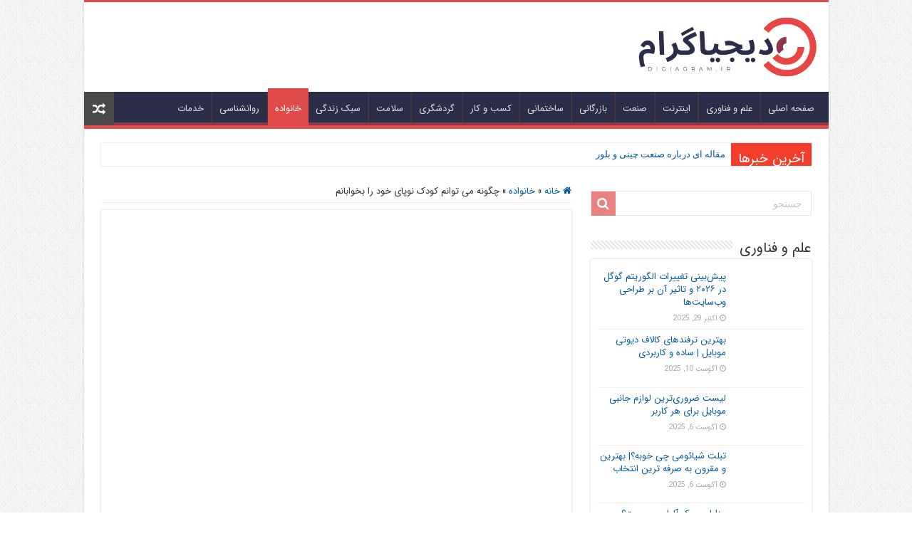

--- FILE ---
content_type: text/html; charset=UTF-8
request_url: https://digiagram.ir/%DA%86%DA%AF%D9%88%D9%86%D9%87-%D9%85%DB%8C-%D8%AA%D9%88%D8%A7%D9%86%D9%85-%DA%A9%D9%88%D8%AF%DA%A9-%D9%86%D9%88%D9%BE%D8%A7%DB%8C-%D8%AE%D9%88%D8%AF-%D8%B1%D8%A7-%D8%A8%D8%AE%D9%88%D8%A7%D8%A8%D8%A7/
body_size: 27482
content:
<!DOCTYPE html><html dir="rtl" lang="fa-IR" prefix="og: http://ogp.me/ns#"><head><script data-no-optimize="1">var litespeed_docref=sessionStorage.getItem("litespeed_docref");litespeed_docref&&(Object.defineProperty(document,"referrer",{get:function(){return litespeed_docref}}),sessionStorage.removeItem("litespeed_docref"));</script> <meta charset="UTF-8" /><link rel="pingback" href="https://digiagram.ir/xmlrpc.php" /><meta property="og:title" content="چگونه می توانم کودک نوپای خود را بخوابانم - دیجیاگرام"/><meta property="og:type" content="article"/><meta property="og:description" content="[ad_1] بسیاری از عوامل مانع از خواب شبانه کودکان نوپا می شوند و یا باعث می شوند آنها با خواب مبارزه"/><meta property="og:url" content="https://digiagram.ir/%da%86%da%af%d9%88%d9%86%d9%87-%d9%85%db%8c-%d8%aa%d9%88%d8%a7%d9%86%d9%85-%da%a9%d9%88%d8%af%da%a9-%d9%86%d9%88%d9%be%d8%a7%db%8c-%d8%ae%d9%88%d8%af-%d8%b1%d8%a7-%d8%a8%d8%ae%d9%88%d8%a7%d8%a8%d8%a7/"/><meta property="og:site_name" content="دیجیاگرام"/><meta property="og:image" content="https://digiagram.ir/wp-content/uploads/2021/04/خواب-کودک.jpg" /><meta name='robots' content='index, follow, max-image-preview:large, max-snippet:-1, max-video-preview:-1' /><title>چگونه می توانم کودک نوپای خود را بخوابانم - دیجیاگرام</title><link rel="canonical" href="https://digiagram.ir/چگونه-می-توانم-کودک-نوپای-خود-را-بخوابا/" /><meta property="og:locale" content="fa_IR" /><meta property="og:type" content="article" /><meta property="og:title" content="چگونه می توانم کودک نوپای خود را بخوابانم - دیجیاگرام" /><meta property="og:description" content="[ad_1] بسیاری از عوامل مانع از خواب شبانه کودکان نوپا می شوند و یا باعث می شوند آنها با خواب مبارزه کنند. آیا معمولاً این سال را می پرسید: چگونه می توان کودک نوپا را به خواب برد؟ اگر بله ، امروز می خواهیم جواب شما را بدهیم. پایبند یک روال باشید اولین قدم برای &hellip;" /><meta property="og:url" content="https://digiagram.ir/چگونه-می-توانم-کودک-نوپای-خود-را-بخوابا/" /><meta property="og:site_name" content="دیجیاگرام" /><meta property="article:published_time" content="2021-04-05T17:30:58+00:00" /><meta property="og:image" content="https://digiagram.ir/wp-content/uploads/2021/04/خواب-کودک.jpg" /><meta property="og:image:width" content="1200" /><meta property="og:image:height" content="800" /><meta property="og:image:type" content="image/jpeg" /><meta name="author" content="دیجیاگرام" /><meta name="twitter:card" content="summary_large_image" /><meta name="twitter:label1" content="نوشته‌شده بدست" /><meta name="twitter:data1" content="دیجیاگرام" /> <script type="application/ld+json" class="yoast-schema-graph">{"@context":"https://schema.org","@graph":[{"@type":"Article","@id":"https://digiagram.ir/%da%86%da%af%d9%88%d9%86%d9%87-%d9%85%db%8c-%d8%aa%d9%88%d8%a7%d9%86%d9%85-%da%a9%d9%88%d8%af%da%a9-%d9%86%d9%88%d9%be%d8%a7%db%8c-%d8%ae%d9%88%d8%af-%d8%b1%d8%a7-%d8%a8%d8%ae%d9%88%d8%a7%d8%a8%d8%a7/#article","isPartOf":{"@id":"https://digiagram.ir/%da%86%da%af%d9%88%d9%86%d9%87-%d9%85%db%8c-%d8%aa%d9%88%d8%a7%d9%86%d9%85-%da%a9%d9%88%d8%af%da%a9-%d9%86%d9%88%d9%be%d8%a7%db%8c-%d8%ae%d9%88%d8%af-%d8%b1%d8%a7-%d8%a8%d8%ae%d9%88%d8%a7%d8%a8%d8%a7/"},"author":{"name":"دیجیاگرام","@id":"https://digiagram.ir/#/schema/person/36614b34d47837fce49118d138c492b7"},"headline":"چگونه می توانم کودک نوپای خود را بخوابانم","datePublished":"2021-04-05T17:30:58+00:00","mainEntityOfPage":{"@id":"https://digiagram.ir/%da%86%da%af%d9%88%d9%86%d9%87-%d9%85%db%8c-%d8%aa%d9%88%d8%a7%d9%86%d9%85-%da%a9%d9%88%d8%af%da%a9-%d9%86%d9%88%d9%be%d8%a7%db%8c-%d8%ae%d9%88%d8%af-%d8%b1%d8%a7-%d8%a8%d8%ae%d9%88%d8%a7%d8%a8%d8%a7/"},"wordCount":3,"commentCount":0,"publisher":{"@id":"https://digiagram.ir/#organization"},"image":{"@id":"https://digiagram.ir/%da%86%da%af%d9%88%d9%86%d9%87-%d9%85%db%8c-%d8%aa%d9%88%d8%a7%d9%86%d9%85-%da%a9%d9%88%d8%af%da%a9-%d9%86%d9%88%d9%be%d8%a7%db%8c-%d8%ae%d9%88%d8%af-%d8%b1%d8%a7-%d8%a8%d8%ae%d9%88%d8%a7%d8%a8%d8%a7/#primaryimage"},"thumbnailUrl":"https://digiagram.ir/wp-content/uploads/2021/04/خواب-کودک.jpg","articleSection":["خانواده"],"inLanguage":"fa-IR","potentialAction":[{"@type":"CommentAction","name":"Comment","target":["https://digiagram.ir/%da%86%da%af%d9%88%d9%86%d9%87-%d9%85%db%8c-%d8%aa%d9%88%d8%a7%d9%86%d9%85-%da%a9%d9%88%d8%af%da%a9-%d9%86%d9%88%d9%be%d8%a7%db%8c-%d8%ae%d9%88%d8%af-%d8%b1%d8%a7-%d8%a8%d8%ae%d9%88%d8%a7%d8%a8%d8%a7/#respond"]}]},{"@type":"WebPage","@id":"https://digiagram.ir/%da%86%da%af%d9%88%d9%86%d9%87-%d9%85%db%8c-%d8%aa%d9%88%d8%a7%d9%86%d9%85-%da%a9%d9%88%d8%af%da%a9-%d9%86%d9%88%d9%be%d8%a7%db%8c-%d8%ae%d9%88%d8%af-%d8%b1%d8%a7-%d8%a8%d8%ae%d9%88%d8%a7%d8%a8%d8%a7/","url":"https://digiagram.ir/%da%86%da%af%d9%88%d9%86%d9%87-%d9%85%db%8c-%d8%aa%d9%88%d8%a7%d9%86%d9%85-%da%a9%d9%88%d8%af%da%a9-%d9%86%d9%88%d9%be%d8%a7%db%8c-%d8%ae%d9%88%d8%af-%d8%b1%d8%a7-%d8%a8%d8%ae%d9%88%d8%a7%d8%a8%d8%a7/","name":"چگونه می توانم کودک نوپای خود را بخوابانم - دیجیاگرام","isPartOf":{"@id":"https://digiagram.ir/#website"},"primaryImageOfPage":{"@id":"https://digiagram.ir/%da%86%da%af%d9%88%d9%86%d9%87-%d9%85%db%8c-%d8%aa%d9%88%d8%a7%d9%86%d9%85-%da%a9%d9%88%d8%af%da%a9-%d9%86%d9%88%d9%be%d8%a7%db%8c-%d8%ae%d9%88%d8%af-%d8%b1%d8%a7-%d8%a8%d8%ae%d9%88%d8%a7%d8%a8%d8%a7/#primaryimage"},"image":{"@id":"https://digiagram.ir/%da%86%da%af%d9%88%d9%86%d9%87-%d9%85%db%8c-%d8%aa%d9%88%d8%a7%d9%86%d9%85-%da%a9%d9%88%d8%af%da%a9-%d9%86%d9%88%d9%be%d8%a7%db%8c-%d8%ae%d9%88%d8%af-%d8%b1%d8%a7-%d8%a8%d8%ae%d9%88%d8%a7%d8%a8%d8%a7/#primaryimage"},"thumbnailUrl":"https://digiagram.ir/wp-content/uploads/2021/04/خواب-کودک.jpg","datePublished":"2021-04-05T17:30:58+00:00","breadcrumb":{"@id":"https://digiagram.ir/%da%86%da%af%d9%88%d9%86%d9%87-%d9%85%db%8c-%d8%aa%d9%88%d8%a7%d9%86%d9%85-%da%a9%d9%88%d8%af%da%a9-%d9%86%d9%88%d9%be%d8%a7%db%8c-%d8%ae%d9%88%d8%af-%d8%b1%d8%a7-%d8%a8%d8%ae%d9%88%d8%a7%d8%a8%d8%a7/#breadcrumb"},"inLanguage":"fa-IR","potentialAction":[{"@type":"ReadAction","target":["https://digiagram.ir/%da%86%da%af%d9%88%d9%86%d9%87-%d9%85%db%8c-%d8%aa%d9%88%d8%a7%d9%86%d9%85-%da%a9%d9%88%d8%af%da%a9-%d9%86%d9%88%d9%be%d8%a7%db%8c-%d8%ae%d9%88%d8%af-%d8%b1%d8%a7-%d8%a8%d8%ae%d9%88%d8%a7%d8%a8%d8%a7/"]}]},{"@type":"ImageObject","inLanguage":"fa-IR","@id":"https://digiagram.ir/%da%86%da%af%d9%88%d9%86%d9%87-%d9%85%db%8c-%d8%aa%d9%88%d8%a7%d9%86%d9%85-%da%a9%d9%88%d8%af%da%a9-%d9%86%d9%88%d9%be%d8%a7%db%8c-%d8%ae%d9%88%d8%af-%d8%b1%d8%a7-%d8%a8%d8%ae%d9%88%d8%a7%d8%a8%d8%a7/#primaryimage","url":"https://digiagram.ir/wp-content/uploads/2021/04/خواب-کودک.jpg","contentUrl":"https://digiagram.ir/wp-content/uploads/2021/04/خواب-کودک.jpg","width":1200,"height":800,"caption":"خواب کودک"},{"@type":"BreadcrumbList","@id":"https://digiagram.ir/%da%86%da%af%d9%88%d9%86%d9%87-%d9%85%db%8c-%d8%aa%d9%88%d8%a7%d9%86%d9%85-%da%a9%d9%88%d8%af%da%a9-%d9%86%d9%88%d9%be%d8%a7%db%8c-%d8%ae%d9%88%d8%af-%d8%b1%d8%a7-%d8%a8%d8%ae%d9%88%d8%a7%d8%a8%d8%a7/#breadcrumb","itemListElement":[{"@type":"ListItem","position":1,"name":"خانه","item":"https://digiagram.ir/"},{"@type":"ListItem","position":2,"name":"چگونه می توانم کودک نوپای خود را بخوابانم"}]},{"@type":"WebSite","@id":"https://digiagram.ir/#website","url":"https://digiagram.ir/","name":"دیجیاگرام","description":"تکنولوژی، سبک زندگی، فرهنگی، سرگرمی","publisher":{"@id":"https://digiagram.ir/#organization"},"potentialAction":[{"@type":"SearchAction","target":{"@type":"EntryPoint","urlTemplate":"https://digiagram.ir/?s={search_term_string}"},"query-input":{"@type":"PropertyValueSpecification","valueRequired":true,"valueName":"search_term_string"}}],"inLanguage":"fa-IR"},{"@type":"Organization","@id":"https://digiagram.ir/#organization","name":"دیجیاگرام","url":"https://digiagram.ir/","logo":{"@type":"ImageObject","inLanguage":"fa-IR","@id":"https://digiagram.ir/#/schema/logo/image/","url":"https://digiagram.ir/wp-content/uploads/2023/06/دیجیاگرام.png","contentUrl":"https://digiagram.ir/wp-content/uploads/2023/06/دیجیاگرام.png","width":423,"height":144,"caption":"دیجیاگرام"},"image":{"@id":"https://digiagram.ir/#/schema/logo/image/"}},{"@type":"Person","@id":"https://digiagram.ir/#/schema/person/36614b34d47837fce49118d138c492b7","name":"دیجیاگرام","image":{"@type":"ImageObject","inLanguage":"fa-IR","@id":"https://digiagram.ir/#/schema/person/image/","url":"https://digiagram.ir/wp-content/litespeed/avatar/1cb8d413ccd8b36408ee87d252392485.jpg?ver=1769212804","contentUrl":"https://digiagram.ir/wp-content/litespeed/avatar/1cb8d413ccd8b36408ee87d252392485.jpg?ver=1769212804","caption":"دیجیاگرام"},"url":"https://digiagram.ir/author/admin/"}]}</script> <link rel='dns-prefetch' href='//stats.wp.com' /><link rel='dns-prefetch' href='//fonts.googleapis.com' /><link rel="alternate" type="application/rss+xml" title="دیجیاگرام &raquo; خوراک" href="https://digiagram.ir/feed/" /><link rel="alternate" type="application/rss+xml" title="دیجیاگرام &raquo; خوراک دیدگاه‌ها" href="https://digiagram.ir/comments/feed/" /><link rel="alternate" type="application/rss+xml" title="دیجیاگرام &raquo; چگونه می توانم کودک نوپای خود را بخوابانم خوراک دیدگاه‌ها" href="https://digiagram.ir/%da%86%da%af%d9%88%d9%86%d9%87-%d9%85%db%8c-%d8%aa%d9%88%d8%a7%d9%86%d9%85-%da%a9%d9%88%d8%af%da%a9-%d9%86%d9%88%d9%be%d8%a7%db%8c-%d8%ae%d9%88%d8%af-%d8%b1%d8%a7-%d8%a8%d8%ae%d9%88%d8%a7%d8%a8%d8%a7/feed/" /><link rel="alternate" title="oEmbed (JSON)" type="application/json+oembed" href="https://digiagram.ir/wp-json/oembed/1.0/embed?url=https%3A%2F%2Fdigiagram.ir%2F%25da%2586%25da%25af%25d9%2588%25d9%2586%25d9%2587-%25d9%2585%25db%258c-%25d8%25aa%25d9%2588%25d8%25a7%25d9%2586%25d9%2585-%25da%25a9%25d9%2588%25d8%25af%25da%25a9-%25d9%2586%25d9%2588%25d9%25be%25d8%25a7%25db%258c-%25d8%25ae%25d9%2588%25d8%25af-%25d8%25b1%25d8%25a7-%25d8%25a8%25d8%25ae%25d9%2588%25d8%25a7%25d8%25a8%25d8%25a7%2F" /><link rel="alternate" title="oEmbed (XML)" type="text/xml+oembed" href="https://digiagram.ir/wp-json/oembed/1.0/embed?url=https%3A%2F%2Fdigiagram.ir%2F%25da%2586%25da%25af%25d9%2588%25d9%2586%25d9%2587-%25d9%2585%25db%258c-%25d8%25aa%25d9%2588%25d8%25a7%25d9%2586%25d9%2585-%25da%25a9%25d9%2588%25d8%25af%25da%25a9-%25d9%2586%25d9%2588%25d9%25be%25d8%25a7%25db%258c-%25d8%25ae%25d9%2588%25d8%25af-%25d8%25b1%25d8%25a7-%25d8%25a8%25d8%25ae%25d9%2588%25d8%25a7%25d8%25a8%25d8%25a7%2F&#038;format=xml" /><style id='wp-img-auto-sizes-contain-inline-css' type='text/css'>img:is([sizes=auto i],[sizes^="auto," i]){contain-intrinsic-size:3000px 1500px}
/*# sourceURL=wp-img-auto-sizes-contain-inline-css */</style><link data-optimized="2" rel="stylesheet" href="https://digiagram.ir/wp-content/litespeed/css/d5c8c725034bf22bf90e8770a442d29c.css?ver=0e145" /><style id='global-styles-inline-css' type='text/css'>:root{--wp--preset--aspect-ratio--square: 1;--wp--preset--aspect-ratio--4-3: 4/3;--wp--preset--aspect-ratio--3-4: 3/4;--wp--preset--aspect-ratio--3-2: 3/2;--wp--preset--aspect-ratio--2-3: 2/3;--wp--preset--aspect-ratio--16-9: 16/9;--wp--preset--aspect-ratio--9-16: 9/16;--wp--preset--color--black: #000000;--wp--preset--color--cyan-bluish-gray: #abb8c3;--wp--preset--color--white: #ffffff;--wp--preset--color--pale-pink: #f78da7;--wp--preset--color--vivid-red: #cf2e2e;--wp--preset--color--luminous-vivid-orange: #ff6900;--wp--preset--color--luminous-vivid-amber: #fcb900;--wp--preset--color--light-green-cyan: #7bdcb5;--wp--preset--color--vivid-green-cyan: #00d084;--wp--preset--color--pale-cyan-blue: #8ed1fc;--wp--preset--color--vivid-cyan-blue: #0693e3;--wp--preset--color--vivid-purple: #9b51e0;--wp--preset--gradient--vivid-cyan-blue-to-vivid-purple: linear-gradient(135deg,rgb(6,147,227) 0%,rgb(155,81,224) 100%);--wp--preset--gradient--light-green-cyan-to-vivid-green-cyan: linear-gradient(135deg,rgb(122,220,180) 0%,rgb(0,208,130) 100%);--wp--preset--gradient--luminous-vivid-amber-to-luminous-vivid-orange: linear-gradient(135deg,rgb(252,185,0) 0%,rgb(255,105,0) 100%);--wp--preset--gradient--luminous-vivid-orange-to-vivid-red: linear-gradient(135deg,rgb(255,105,0) 0%,rgb(207,46,46) 100%);--wp--preset--gradient--very-light-gray-to-cyan-bluish-gray: linear-gradient(135deg,rgb(238,238,238) 0%,rgb(169,184,195) 100%);--wp--preset--gradient--cool-to-warm-spectrum: linear-gradient(135deg,rgb(74,234,220) 0%,rgb(151,120,209) 20%,rgb(207,42,186) 40%,rgb(238,44,130) 60%,rgb(251,105,98) 80%,rgb(254,248,76) 100%);--wp--preset--gradient--blush-light-purple: linear-gradient(135deg,rgb(255,206,236) 0%,rgb(152,150,240) 100%);--wp--preset--gradient--blush-bordeaux: linear-gradient(135deg,rgb(254,205,165) 0%,rgb(254,45,45) 50%,rgb(107,0,62) 100%);--wp--preset--gradient--luminous-dusk: linear-gradient(135deg,rgb(255,203,112) 0%,rgb(199,81,192) 50%,rgb(65,88,208) 100%);--wp--preset--gradient--pale-ocean: linear-gradient(135deg,rgb(255,245,203) 0%,rgb(182,227,212) 50%,rgb(51,167,181) 100%);--wp--preset--gradient--electric-grass: linear-gradient(135deg,rgb(202,248,128) 0%,rgb(113,206,126) 100%);--wp--preset--gradient--midnight: linear-gradient(135deg,rgb(2,3,129) 0%,rgb(40,116,252) 100%);--wp--preset--font-size--small: 13px;--wp--preset--font-size--medium: 20px;--wp--preset--font-size--large: 36px;--wp--preset--font-size--x-large: 42px;--wp--preset--spacing--20: 0.44rem;--wp--preset--spacing--30: 0.67rem;--wp--preset--spacing--40: 1rem;--wp--preset--spacing--50: 1.5rem;--wp--preset--spacing--60: 2.25rem;--wp--preset--spacing--70: 3.38rem;--wp--preset--spacing--80: 5.06rem;--wp--preset--shadow--natural: 6px 6px 9px rgba(0, 0, 0, 0.2);--wp--preset--shadow--deep: 12px 12px 50px rgba(0, 0, 0, 0.4);--wp--preset--shadow--sharp: 6px 6px 0px rgba(0, 0, 0, 0.2);--wp--preset--shadow--outlined: 6px 6px 0px -3px rgb(255, 255, 255), 6px 6px rgb(0, 0, 0);--wp--preset--shadow--crisp: 6px 6px 0px rgb(0, 0, 0);}:where(.is-layout-flex){gap: 0.5em;}:where(.is-layout-grid){gap: 0.5em;}body .is-layout-flex{display: flex;}.is-layout-flex{flex-wrap: wrap;align-items: center;}.is-layout-flex > :is(*, div){margin: 0;}body .is-layout-grid{display: grid;}.is-layout-grid > :is(*, div){margin: 0;}:where(.wp-block-columns.is-layout-flex){gap: 2em;}:where(.wp-block-columns.is-layout-grid){gap: 2em;}:where(.wp-block-post-template.is-layout-flex){gap: 1.25em;}:where(.wp-block-post-template.is-layout-grid){gap: 1.25em;}.has-black-color{color: var(--wp--preset--color--black) !important;}.has-cyan-bluish-gray-color{color: var(--wp--preset--color--cyan-bluish-gray) !important;}.has-white-color{color: var(--wp--preset--color--white) !important;}.has-pale-pink-color{color: var(--wp--preset--color--pale-pink) !important;}.has-vivid-red-color{color: var(--wp--preset--color--vivid-red) !important;}.has-luminous-vivid-orange-color{color: var(--wp--preset--color--luminous-vivid-orange) !important;}.has-luminous-vivid-amber-color{color: var(--wp--preset--color--luminous-vivid-amber) !important;}.has-light-green-cyan-color{color: var(--wp--preset--color--light-green-cyan) !important;}.has-vivid-green-cyan-color{color: var(--wp--preset--color--vivid-green-cyan) !important;}.has-pale-cyan-blue-color{color: var(--wp--preset--color--pale-cyan-blue) !important;}.has-vivid-cyan-blue-color{color: var(--wp--preset--color--vivid-cyan-blue) !important;}.has-vivid-purple-color{color: var(--wp--preset--color--vivid-purple) !important;}.has-black-background-color{background-color: var(--wp--preset--color--black) !important;}.has-cyan-bluish-gray-background-color{background-color: var(--wp--preset--color--cyan-bluish-gray) !important;}.has-white-background-color{background-color: var(--wp--preset--color--white) !important;}.has-pale-pink-background-color{background-color: var(--wp--preset--color--pale-pink) !important;}.has-vivid-red-background-color{background-color: var(--wp--preset--color--vivid-red) !important;}.has-luminous-vivid-orange-background-color{background-color: var(--wp--preset--color--luminous-vivid-orange) !important;}.has-luminous-vivid-amber-background-color{background-color: var(--wp--preset--color--luminous-vivid-amber) !important;}.has-light-green-cyan-background-color{background-color: var(--wp--preset--color--light-green-cyan) !important;}.has-vivid-green-cyan-background-color{background-color: var(--wp--preset--color--vivid-green-cyan) !important;}.has-pale-cyan-blue-background-color{background-color: var(--wp--preset--color--pale-cyan-blue) !important;}.has-vivid-cyan-blue-background-color{background-color: var(--wp--preset--color--vivid-cyan-blue) !important;}.has-vivid-purple-background-color{background-color: var(--wp--preset--color--vivid-purple) !important;}.has-black-border-color{border-color: var(--wp--preset--color--black) !important;}.has-cyan-bluish-gray-border-color{border-color: var(--wp--preset--color--cyan-bluish-gray) !important;}.has-white-border-color{border-color: var(--wp--preset--color--white) !important;}.has-pale-pink-border-color{border-color: var(--wp--preset--color--pale-pink) !important;}.has-vivid-red-border-color{border-color: var(--wp--preset--color--vivid-red) !important;}.has-luminous-vivid-orange-border-color{border-color: var(--wp--preset--color--luminous-vivid-orange) !important;}.has-luminous-vivid-amber-border-color{border-color: var(--wp--preset--color--luminous-vivid-amber) !important;}.has-light-green-cyan-border-color{border-color: var(--wp--preset--color--light-green-cyan) !important;}.has-vivid-green-cyan-border-color{border-color: var(--wp--preset--color--vivid-green-cyan) !important;}.has-pale-cyan-blue-border-color{border-color: var(--wp--preset--color--pale-cyan-blue) !important;}.has-vivid-cyan-blue-border-color{border-color: var(--wp--preset--color--vivid-cyan-blue) !important;}.has-vivid-purple-border-color{border-color: var(--wp--preset--color--vivid-purple) !important;}.has-vivid-cyan-blue-to-vivid-purple-gradient-background{background: var(--wp--preset--gradient--vivid-cyan-blue-to-vivid-purple) !important;}.has-light-green-cyan-to-vivid-green-cyan-gradient-background{background: var(--wp--preset--gradient--light-green-cyan-to-vivid-green-cyan) !important;}.has-luminous-vivid-amber-to-luminous-vivid-orange-gradient-background{background: var(--wp--preset--gradient--luminous-vivid-amber-to-luminous-vivid-orange) !important;}.has-luminous-vivid-orange-to-vivid-red-gradient-background{background: var(--wp--preset--gradient--luminous-vivid-orange-to-vivid-red) !important;}.has-very-light-gray-to-cyan-bluish-gray-gradient-background{background: var(--wp--preset--gradient--very-light-gray-to-cyan-bluish-gray) !important;}.has-cool-to-warm-spectrum-gradient-background{background: var(--wp--preset--gradient--cool-to-warm-spectrum) !important;}.has-blush-light-purple-gradient-background{background: var(--wp--preset--gradient--blush-light-purple) !important;}.has-blush-bordeaux-gradient-background{background: var(--wp--preset--gradient--blush-bordeaux) !important;}.has-luminous-dusk-gradient-background{background: var(--wp--preset--gradient--luminous-dusk) !important;}.has-pale-ocean-gradient-background{background: var(--wp--preset--gradient--pale-ocean) !important;}.has-electric-grass-gradient-background{background: var(--wp--preset--gradient--electric-grass) !important;}.has-midnight-gradient-background{background: var(--wp--preset--gradient--midnight) !important;}.has-small-font-size{font-size: var(--wp--preset--font-size--small) !important;}.has-medium-font-size{font-size: var(--wp--preset--font-size--medium) !important;}.has-large-font-size{font-size: var(--wp--preset--font-size--large) !important;}.has-x-large-font-size{font-size: var(--wp--preset--font-size--x-large) !important;}
/*# sourceURL=global-styles-inline-css */</style><style id='classic-theme-styles-inline-css' type='text/css'>/*! This file is auto-generated */
.wp-block-button__link{color:#fff;background-color:#32373c;border-radius:9999px;box-shadow:none;text-decoration:none;padding:calc(.667em + 2px) calc(1.333em + 2px);font-size:1.125em}.wp-block-file__button{background:#32373c;color:#fff;text-decoration:none}
/*# sourceURL=/wp-includes/css/classic-themes.min.css */</style> <script type="litespeed/javascript" data-src="https://digiagram.ir/wp-includes/js/jquery/jquery.min.js" id="jquery-core-js"></script> <script id="tie-postviews-cache-js-extra" type="litespeed/javascript">var tieViewsCacheL10n={"admin_ajax_url":"https://digiagram.ir/wp-admin/admin-ajax.php","post_id":"498"}</script> <link rel="https://api.w.org/" href="https://digiagram.ir/wp-json/" /><link rel="alternate" title="JSON" type="application/json" href="https://digiagram.ir/wp-json/wp/v2/posts/498" /><link rel="EditURI" type="application/rsd+xml" title="RSD" href="https://digiagram.ir/xmlrpc.php?rsd" /><style>img#wpstats{display:none}</style><link rel="shortcut icon" href="https://digiagram.ir/wp-content/uploads/2023/06/fav.png" title="Favicon" />
<!--[if IE]> <script type="text/javascript">jQuery(document).ready(function (){ jQuery(".menu-item").has("ul").children("a").attr("aria-haspopup", "true");});</script> <![endif]-->
<!--[if lt IE 9]> <script src="https://digiagram.ir/wp-content/themes/sahifa/js/html5.js"></script> <script src="https://digiagram.ir/wp-content/themes/sahifa/js/selectivizr-min.js"></script> <![endif]-->
<!--[if IE 9]><link rel="stylesheet" type="text/css" media="all" href="https://digiagram.ir/wp-content/themes/sahifa/css/ie9.css" />
<![endif]-->
<!--[if IE 8]><link rel="stylesheet" type="text/css" media="all" href="https://digiagram.ir/wp-content/themes/sahifa/css/ie8.css" />
<![endif]-->
<!--[if IE 7]><link rel="stylesheet" type="text/css" media="all" href="https://digiagram.ir/wp-content/themes/sahifa/css/ie7.css" />
<![endif]--><meta name="viewport" content="width=device-width, initial-scale=1.0" /> <script type="litespeed/javascript">!function(e,t,n){e.yektanetAnalyticsObject=n,e[n]=e[n]||function(){e[n].q.push(arguments)},e[n].q=e[n].q||[];var a=t.getElementsByTagName("head")[0],r=new Date,c="https://cdn.yektanet.com/superscript/iCPjINQ0/native-digiagram.ir-32185/yn_pub.js?v="+r.getFullYear().toString()+"0"+r.getMonth()+"0"+r.getDate()+"0"+r.getHours(),s=t.createElement("link");s.rel="preload",s.as="script",s.href=c,a.appendChild(s);var l=t.createElement("script");l.async=!0,l.src=c,a.appendChild(l)}(window,document,"yektanet")</script> <style type="text/css" media="screen">body{
	font-family: 'IRANSans';
}

.logo h1 a, .logo h2 a{
	font-family: 'IRANSans';
}

.logo span{
	font-family: 'IRANSans';
}

.top-nav, .top-nav ul li a {
	font-family: 'IRANSans';
}

#main-nav, #main-nav ul li a{
	font-family: 'IRANSans';
}

.breaking-news span.breaking-news-title{
	font-family: 'IRANSans';
}

.page-title{
	font-family: 'IRANSans';
}

.post-title{
	font-family: 'IRANSans';
}

h2.post-box-title, h2.post-box-title a{
	font-family: 'IRANSans';
}

h3.post-box-title, h3.post-box-title a{
	font-family: 'IRANSans';
}

p.post-meta, p.post-meta a{
	font-family: 'IRANSans';
}

body.single .entry, body.page .entry{
	font-family: 'IRANSans';
}

blockquote p{
	font-family: 'IRANSans';
}

.widget-top h4, .widget-top h4 a{
	font-family: 'IRANSans';
}

.footer-widget-top h4, .footer-widget-top h4 a{
	font-family: 'IRANSans';
}

#featured-posts .featured-title h2 a{
	font-family: 'IRANSans';
}

.ei-title h2, .slider-caption h2 a, .content .slider-caption h2 a, .slider-caption h2, .content .slider-caption h2, .content .ei-title h2{
	font-family: 'IRANSans';
}

.cat-box-title h2, .cat-box-title h2 a, .block-head h3, #respond h3, #comments-title, h2.review-box-header, .woocommerce-tabs .entry-content h2, .woocommerce .related.products h2, .entry .woocommerce h2, .woocommerce-billing-fields h3, .woocommerce-shipping-fields h3, #order_review_heading, #bbpress-forums fieldset.bbp-form legend, #buddypress .item-body h4, #buddypress #item-body h4{
	font-family: 'IRANSans';
}

#main-nav,
.cat-box-content,
#sidebar .widget-container,
.post-listing,
#commentform {
	border-bottom-color: #DF4B49;
}

.search-block .search-button,
#topcontrol,
#main-nav ul li.current-menu-item a,
#main-nav ul li.current-menu-item a:hover,
#main-nav ul li.current_page_parent a,
#main-nav ul li.current_page_parent a:hover,
#main-nav ul li.current-menu-parent a,
#main-nav ul li.current-menu-parent a:hover,
#main-nav ul li.current-page-ancestor a,
#main-nav ul li.current-page-ancestor a:hover,
.pagination span.current,
.share-post span.share-text,
.flex-control-paging li a.flex-active,
.ei-slider-thumbs li.ei-slider-element,
.review-percentage .review-item span span,
.review-final-score,
.button,
a.button,
a.more-link,
#main-content input[type="submit"],
.form-submit #submit,
#login-form .login-button,
.widget-feedburner .feedburner-subscribe,
input[type="submit"],
#buddypress button,
#buddypress a.button,
#buddypress input[type=submit],
#buddypress input[type=reset],
#buddypress ul.button-nav li a,
#buddypress div.generic-button a,
#buddypress .comment-reply-link,
#buddypress div.item-list-tabs ul li a span,
#buddypress div.item-list-tabs ul li.selected a,
#buddypress div.item-list-tabs ul li.current a,
#buddypress #members-directory-form div.item-list-tabs ul li.selected span,
#members-list-options a.selected,
#groups-list-options a.selected,
body.dark-skin #buddypress div.item-list-tabs ul li a span,
body.dark-skin #buddypress div.item-list-tabs ul li.selected a,
body.dark-skin #buddypress div.item-list-tabs ul li.current a,
body.dark-skin #members-list-options a.selected,
body.dark-skin #groups-list-options a.selected,
.search-block-large .search-button,
#featured-posts .flex-next:hover,
#featured-posts .flex-prev:hover,
a.tie-cart span.shooping-count,
.woocommerce span.onsale,
.woocommerce-page span.onsale ,
.woocommerce .widget_price_filter .ui-slider .ui-slider-handle,
.woocommerce-page .widget_price_filter .ui-slider .ui-slider-handle,
#check-also-close,
a.post-slideshow-next,
a.post-slideshow-prev,
.widget_price_filter .ui-slider .ui-slider-handle,
.quantity .minus:hover,
.quantity .plus:hover,
.mejs-container .mejs-controls .mejs-time-rail .mejs-time-current,
#reading-position-indicator  {
	background-color:#DF4B49;
}

::-webkit-scrollbar-thumb{
	background-color:#DF4B49 !important;
}

#theme-footer,
#theme-header,
.top-nav ul li.current-menu-item:before,
#main-nav .menu-sub-content ,
#main-nav ul ul,
#check-also-box {
	border-top-color: #DF4B49;
}

.search-block:after {
	border-right-color:#DF4B49;
}

body.rtl .search-block:after {
	border-left-color:#DF4B49;
}

#main-nav ul > li.menu-item-has-children:hover > a:after,
#main-nav ul > li.mega-menu:hover > a:after {
	border-color:transparent transparent #DF4B49;
}

.widget.timeline-posts li a:hover,
.widget.timeline-posts li a:hover span.tie-date {
	color: #DF4B49;
}

.widget.timeline-posts li a:hover span.tie-date:before {
	background: #DF4B49;
	border-color: #DF4B49;
}

#order_review,
#order_review_heading {
	border-color: #DF4B49;
}


body {
	background-image : url(https://digiagram.ir/wp-content/themes/sahifa/images/patterns/body-bg1.png);
	background-position: top center;
}

a {
	color: #005ca3;
}
		
a:hover {
	color: #ff006a;
}
		
.top-nav, .top-nav ul ul {
	background-color:#2c2e49 !important; 
				}

#main-nav {
	background: #2c2e49;
	box-shadow: inset -1px -5px 0px -1px #8b394a;
}

#main-nav ul li {
	border-color: #51354A;
}

#main-nav ul ul li, #main-nav ul ul li:first-child {
	border-top-color: #51354A;
}

#main-nav ul li .mega-menu-block ul.sub-menu {
	border-bottom-color: #51354A;
}

#main-nav ul li a {
	border-left-color: #51354A;
}

#main-nav ul ul li, #main-nav ul ul li:first-child {
	border-bottom-color: #51354A;
}

.logo img {
    max-width: 60%;
}
.entry h1, .entry h2, .entry h3, .entry h4, .entry h5, .entry h6 {
    font-family: IRANSans;
}
.entry h2 {
    font-size: 22px;
}</style> <script type="litespeed/javascript">var sf_position='0';var sf_templates="<a href=\"{search_url_escaped}\">\u0646\u0645\u0627\u06cc\u0634 \u0647\u0645\u0647 \u0646\u062a\u0627\u06cc\u062c<\/a>";var sf_input='.search-live';jQuery(document).ready(function(){jQuery(sf_input).ajaxyLiveSearch({"expand":!1,"searchUrl":"https:\/\/digiagram.ir\/?s=%s","text":"Search","delay":500,"iwidth":180,"width":315,"ajaxUrl":"https:\/\/digiagram.ir\/wp-admin\/admin-ajax.php","rtl":0});jQuery(".live-search_ajaxy-selective-input").keyup(function(){var width=jQuery(this).val().length*8;if(width<50){width=50}
jQuery(this).width(width)});jQuery(".live-search_ajaxy-selective-search").click(function(){jQuery(this).find(".live-search_ajaxy-selective-input").focus()});jQuery(".live-search_ajaxy-selective-close").click(function(){jQuery(this).parent().remove()})})</script> </head><body data-rsssl=1 id="top" class="rtl wp-singular post-template-default single single-post postid-498 single-format-standard wp-theme-sahifa lazy-enabled"><div class="wrapper-outer"><div class="background-cover"></div><aside id="slide-out"><div class="search-mobile"><form method="get" id="searchform-mobile" action="https://digiagram.ir/">
<button class="search-button" type="submit" value="جستجو"><i class="fa fa-search"></i></button>
<input type="text" id="s-mobile" name="s" title="جستجو" value="جستجو" onfocus="if (this.value == 'جستجو') {this.value = '';}" onblur="if (this.value == '') {this.value = 'جستجو';}"  /></form></div><div id="mobile-menu" ></div></aside><div id="wrapper" class="boxed-all"><div class="inner-wrapper"><header id="theme-header" class="theme-header"><div class="header-content"><a id="slide-out-open" class="slide-out-open" href="#"><span></span></a><div class="logo"><h2>								<a title="دیجیاگرام" href="https://digiagram.ir/">
<img data-lazyloaded="1" src="[data-uri]" width="423" height="144" data-src="https://digiagram.ir/wp-content/uploads/2023/06/دیجیاگرام.png" alt="دیجیاگرام"  /><strong>دیجیاگرام تکنولوژی، سبک زندگی، فرهنگی، سرگرمی</strong>
</a></h2></div><div class="clear"></div></div><nav id="main-nav" class="fixed-enabled"><div class="container"><div class="main-menu"><ul id="menu-%d8%a7%d8%b5%d9%84%db%8c" class="menu"><li id="menu-item-833" class="menu-item menu-item-type-custom menu-item-object-custom menu-item-833"><a href="/">صفحه اصلی</a></li><li id="menu-item-777" class="menu-item menu-item-type-taxonomy menu-item-object-category menu-item-777"><a href="https://digiagram.ir/category/%d8%b9%d9%84%d9%85-%d9%88-%d9%81%d9%86%d8%a7%d9%88%d8%b1%db%8c/">علم و فناوری</a></li><li id="menu-item-2640" class="menu-item menu-item-type-taxonomy menu-item-object-category menu-item-2640"><a href="https://digiagram.ir/category/%d8%a7%db%8c%d9%86%d8%aa%d8%b1%d9%86%d8%aa/">اینترنت</a></li><li id="menu-item-2639" class="menu-item menu-item-type-taxonomy menu-item-object-category menu-item-2639"><a href="https://digiagram.ir/category/%d8%b5%d9%86%d8%b9%d8%aa/">صنعت</a></li><li id="menu-item-2642" class="menu-item menu-item-type-taxonomy menu-item-object-category menu-item-2642"><a href="https://digiagram.ir/category/%d8%a8%d8%a7%d8%b2%d8%b1%da%af%d8%a7%d9%86%db%8c/">بازرگانی</a></li><li id="menu-item-2641" class="menu-item menu-item-type-taxonomy menu-item-object-category menu-item-2641"><a href="https://digiagram.ir/category/%d8%b3%d8%a7%d8%ae%d8%aa%d9%85%d8%a7%d9%86%db%8c/">ساختمانی</a></li><li id="menu-item-2643" class="menu-item menu-item-type-taxonomy menu-item-object-category menu-item-2643"><a href="https://digiagram.ir/category/%da%a9%d8%b3%d8%a8-%d9%88-%da%a9%d8%a7%d8%b1/">کسب و کار</a></li><li id="menu-item-778" class="menu-item menu-item-type-taxonomy menu-item-object-category menu-item-778"><a href="https://digiagram.ir/category/%da%af%d8%b1%d8%af%d8%b4%da%af%d8%b1%db%8c/">گردشگری</a></li><li id="menu-item-776" class="menu-item menu-item-type-taxonomy menu-item-object-category menu-item-776"><a href="https://digiagram.ir/category/%d8%b3%d9%84%d8%a7%d9%85%d8%aa/">سلامت</a></li><li id="menu-item-775" class="menu-item menu-item-type-taxonomy menu-item-object-category menu-item-775"><a href="https://digiagram.ir/category/%d8%b3%d8%a8%da%a9-%d8%b2%d9%86%d8%af%da%af%db%8c/">سبک زندگی</a></li><li id="menu-item-772" class="menu-item menu-item-type-taxonomy menu-item-object-category current-post-ancestor current-menu-parent current-post-parent menu-item-772"><a href="https://digiagram.ir/category/%d8%ae%d8%a7%d9%86%d9%88%d8%a7%d8%af%d9%87/">خانواده</a></li><li id="menu-item-774" class="menu-item menu-item-type-taxonomy menu-item-object-category menu-item-774"><a href="https://digiagram.ir/category/%d8%b1%d9%88%d8%a7%d9%86%d8%b4%d9%86%d8%a7%d8%b3%db%8c/">روانشناسی</a></li><li id="menu-item-2644" class="menu-item menu-item-type-taxonomy menu-item-object-category menu-item-2644"><a href="https://digiagram.ir/category/%d8%ae%d8%af%d9%85%d8%a7%d8%aa/">خدمات</a></li></ul></div>										<a href="https://digiagram.ir/?tierand=1" class="random-article ttip" title="نوشته شانسی"><i class="fa fa-random"></i></a></div></nav></header><div class="clear"></div><div id="breaking-news" class="breaking-news">
<span class="breaking-news-title"><i class="fa fa-bolt"></i> <span>آخرین خبرها</span></span><ul><li><a href="https://digiagram.ir/%d9%85%d9%82%d8%a7%d9%84%d9%87-%d8%a7%db%8c-%d8%af%d8%b1%d8%a8%d8%a7%d8%b1%d9%87-%d8%b5%d9%86%d8%b9%d8%aa-%da%86%db%8c%d9%86%db%8c-%d9%88-%d8%a8%d9%84%d9%88%d8%b1/" title="مقاله ای درباره صنعت چینی و بلور">مقاله ای درباره صنعت چینی و بلور</a></li><li><a href="https://digiagram.ir/%d9%85%d9%87%d9%85-%d8%aa%d8%b1%db%8c%d9%86-%d9%86%da%a9%d8%a7%d8%aa-%d8%af%d8%b1%d8%a8%d8%a7%d8%b1%d9%87-%d8%b3%d9%81%d8%b1-%d8%a8%d9%87-%d8%a7%d8%b3%d8%aa%d8%a7%d9%86%d8%a8%d9%88%d9%84-%d8%a7%d8%b2/" title="مهم‌ترین نکات درباره سفر به استانبول از مشهد 2025 (راهنمای کامل)">مهم‌ترین نکات درباره سفر به استانبول از مشهد 2025 (راهنمای کامل)</a></li><li><a href="https://digiagram.ir/%d9%be%db%8c%d8%b4%d8%a8%db%8c%d9%86%db%8c-%d8%aa%d8%ba%db%8c%db%8c%d8%b1%d8%a7%d8%aa-%d8%a7%d9%84%da%af%d9%88%d8%b1%db%8c%d8%aa%d9%85-%da%af%d9%88%da%af%d9%84-%d8%af%d8%b1-%db%b2%db%b0%db%b2/" title="پیش‌بینی تغییرات الگوریتم گوگل در ۲۰۲۶ و تاثیر آن بر طراحی وب‌سایت‌ها">پیش‌بینی تغییرات الگوریتم گوگل در ۲۰۲۶ و تاثیر آن بر طراحی وب‌سایت‌ها</a></li><li><a href="https://digiagram.ir/5-%d9%85%d8%b2%db%8c%d8%aa-%d9%85%d9%87%d9%85-%d9%86%d8%b5%d8%a8-%d8%b1%d8%a7%d9%87%d8%a8%d9%86%d8%af-%d8%af%d8%b1-%d9%85%d8%ac%d8%aa%d9%85%d8%b9-%d9%87%d8%a7%db%8c-%d9%85%d8%b3%da%a9%d9%88%d9%86/" title="5 مزیت مهم نصب راهبند در مجتمع های مسکونی و اداری">5 مزیت مهم نصب راهبند در مجتمع های مسکونی و اداری</a></li><li><a href="https://digiagram.ir/%d8%a8%d9%87%d8%aa%d8%b1%db%8c%d9%86-%d8%aa%d8%b1%d9%81%d9%86%d8%af%d9%87%d8%a7%db%8c-%da%a9%d8%a7%d9%84%d8%a7%d9%81-%d8%af%db%8c%d9%88%d8%aa%db%8c-%d9%85%d9%88%d8%a8%d8%a7%db%8c%d9%84-%d8%b3%d8%a7/" title="بهترین ترفندهای کالاف دیوتی موبایل | ساده و کاربردی">بهترین ترفندهای کالاف دیوتی موبایل | ساده و کاربردی</a></li><li><a href="https://digiagram.ir/%d9%84%db%8c%d8%b3%d8%aa-%d8%b6%d8%b1%d9%88%d8%b1%db%8c%d8%aa%d8%b1%db%8c%d9%86-%d9%84%d9%88%d8%a7%d8%b2%d9%85-%d8%ac%d8%a7%d9%86%d8%a8%db%8c-%d9%85%d9%88%d8%a8%d8%a7%db%8c%d9%84-%d8%a8%d8%b1/" title="لیست ضروری‌ترین لوازم جانبی موبایل برای هر کاربر">لیست ضروری‌ترین لوازم جانبی موبایل برای هر کاربر</a></li><li><a href="https://digiagram.ir/%d8%aa%d8%a8%d9%84%d8%aa-%d8%b4%db%8c%d8%a7%d8%a6%d9%88%d9%85%db%8c-%da%86%db%8c-%d8%ae%d9%88%d8%a8%d9%87%d8%9f-%d8%a8%d9%87%d8%aa%d8%b1%db%8c%d9%86-%d9%88-%d9%85%d9%82%d8%b1%d9%88%d9%86-%d8%a8%d9%87/" title="تبلت شیائومی چی خوبه؟| بهترین و مقرون به صرفه ترین انتخاب">تبلت شیائومی چی خوبه؟| بهترین و مقرون به صرفه ترین انتخاب</a></li><li><a href="https://digiagram.ir/%d9%85%d8%b2%d8%a7%db%8c%d8%a7%db%8c-%d8%a8%d8%b1%d9%88%da%a9%d8%b1-%d8%a2%d9%84%d9%be%d8%a7%d8%b1%db%8c-%da%86%db%8c%d8%b3%d8%aa%d8%9f/" title="مزایای بروکر آلپاری چیست؟">مزایای بروکر آلپاری چیست؟</a></li><li><a href="https://digiagram.ir/%db%b5-%d9%86%da%a9%d8%aa%d9%87-%d8%b7%d9%84%d8%a7%db%8c%db%8c-%d8%af%d8%b1-%d8%b1%d8%a7%d8%a8%d8%b7%d9%87-%d8%a8%d8%a7-%d8%a7%d8%b3%d8%aa%d9%81%d8%a7%d8%af%d9%87-%d8%a7%d8%b2-%d8%a7%d8%b3%d8%aa%d8%ae/" title="۵ نکته طلایی در رابطه با استفاده از استخر بانوان">۵ نکته طلایی در رابطه با استفاده از استخر بانوان</a></li><li><a href="https://digiagram.ir/%d9%86%d8%b1%d9%85-%d8%a7%d9%81%d8%b2%d8%a7%d8%b1-%d9%85%d8%af%db%8c%d8%b1%db%8c%d8%aa-%d8%b3%d8%b1%d9%85%d8%a7%db%8c%d9%87-%d9%81%d8%a7%d8%b1%da%a9%d8%b3/" title="نرم افزار مدیریت سرمایه فارکس">نرم افزار مدیریت سرمایه فارکس</a></li><li><a href="https://digiagram.ir/%d8%ac%d8%af%d9%88%d9%84-%d8%a7%d8%b1%d8%b2%d8%b4-%d8%ae%d8%b1%db%8c%d8%af-%da%a9%d8%af%d8%a7%d9%85-%d8%a8%d8%b3%d8%aa%d9%87-%d8%ac%d9%85-%da%a9%d9%84%d8%b4-%d8%b1%d9%88%db%8c%d8%a7%d9%84-%d8%a8/" title="جدول ارزش خرید: کدام بسته جم کلش رویال بیشترین ارزش را دارد؟">جدول ارزش خرید: کدام بسته جم کلش رویال بیشترین ارزش را دارد؟</a></li><li><a href="https://digiagram.ir/%d9%87%d9%85%d9%87-%da%86%db%8c%d8%b2-%d8%af%d8%b1%d8%a8%d8%a7%d8%b1%d9%87-%d8%b7%d8%b1%d8%a7%d8%ad%db%8c-%d8%b5%d8%b1%d8%a7%d9%81%db%8c-%d8%a7%d8%b1%d8%b2-%d8%af%db%8c%d8%ac%db%8c%d8%aa%d8%a7%d9%84/" title="همه چیز درباره طراحی صرافی ارز دیجیتال">همه چیز درباره طراحی صرافی ارز دیجیتال</a></li><li><a href="https://digiagram.ir/%d9%85%d8%b4%da%a9%d9%84%d8%a7%d8%aa-%d8%b1%d8%a7%db%8c%d8%ac-%d9%be%d8%b1%db%8c%d9%86%d8%aa%d8%b1%d9%87%d8%a7%db%8c-hp/" title="مشکلات رایج پرینترهای HP">مشکلات رایج پرینترهای HP</a></li><li><a href="https://digiagram.ir/%da%86%da%af%d9%88%d9%86%d9%87-%d8%a8%d9%87%d8%aa%d8%b1%db%8c%d9%86-%d8%b3%d8%b1%d9%88%d8%b1-%d8%b1%d8%a7-%d8%a7%d9%86%d8%aa%d8%ae%d8%a7%d8%a8-%da%a9%d9%86%db%8c%d9%85%d8%9f-%db%b1%db%b0-%d9%86%da%a9/" title="چگونه بهترین سرور را انتخاب کنیم؟ ۱۰ نکته مهم که باید بدانید!">چگونه بهترین سرور را انتخاب کنیم؟ ۱۰ نکته مهم که باید بدانید!</a></li><li><a href="https://digiagram.ir/%da%a9%d8%af%d8%a7%d9%85-%d8%a8%d8%b1%d9%88%da%a9%d8%b1%d9%87%d8%a7%db%8c-%d9%81%d8%a7%d8%b1%da%a9%d8%b3-%d8%a8%db%8c%d9%86-%d8%a7%db%8c%d8%b1%d8%a7%d9%86%db%8c%d8%a7%d9%86-%d8%a7%d8%b9%d8%aa%d8%a8/" title="کدام بروکرهای فارکس بین ایرانیان اعتبار بیشتری دارند؟">کدام بروکرهای فارکس بین ایرانیان اعتبار بیشتری دارند؟</a></li><li><a href="https://digiagram.ir/%d8%b9%d9%84%d8%aa-%d8%a8%d8%a7%d8%b2-%d9%86%d8%b4%d8%af%d9%86-%d9%be%db%8c-%d8%af%db%8c-%d8%a7%d9%81-%d8%af%d8%b1-%da%af%d9%88%d8%b4%db%8c-%d8%b4%db%8c%d8%a7%d8%a6%d9%88%d9%85%db%8c-%d8%b1%d8%a7/" title="علت باز نشدن پی دی اف در گوشی شیائومی + راه حل رفع این مشکل">علت باز نشدن پی دی اف در گوشی شیائومی + راه حل رفع این مشکل</a></li><li><a href="https://digiagram.ir/%da%86%d8%b7%d9%88%d8%b1-%d9%82%d8%a7%d8%a8-%da%af%d9%88%d8%b4%db%8c-%d8%b1%d8%a7-%d8%b3%d9%81%db%8c%d8%af-%da%a9%d9%86%db%8c%d9%85%d8%9f/" title="چطور قاب گوشی را سفید کنیم؟">چطور قاب گوشی را سفید کنیم؟</a></li><li><a href="https://digiagram.ir/%d8%a8%d9%87%d8%aa%d8%b1%db%8c%d9%86-%da%a9%d8%b1%d9%85-%d8%af%d9%88%d8%b1-%da%86%d8%b4%d9%85-%d8%a8%d8%a7-%d9%82%db%8c%d9%85%d8%aa-%d9%85%d9%86%d8%a7%d8%b3%d8%a8/" title="بهترین کرم دور چشم با قیمت مناسب">بهترین کرم دور چشم با قیمت مناسب</a></li><li><a href="https://digiagram.ir/%d9%88%db%8c%d8%b2%d8%a7%db%8c-%d8%aa%d8%ad%d8%b5%db%8c%d9%84%db%8c-%da%86%d8%b7%d9%88%d8%b1-%d8%a8%d8%b1%d8%a7%db%8c-%d8%a7%d8%af%d8%a7%d9%85%d9%87-%d8%aa%d8%ad%d8%b5%db%8c%d9%84-%d8%af%d8%b1-%d8%ae/" title="ویزای تحصیلی: چطور برای ادامه تحصیل در خارج ویزا بگیریم؟">ویزای تحصیلی: چطور برای ادامه تحصیل در خارج ویزا بگیریم؟</a></li><li><a href="https://digiagram.ir/%d8%ae%d8%b1%db%8c%d8%af-cp-%d8%a7%d8%b1%d8%b2%d8%a7%d9%86-%d8%b2%db%8c%d8%b1-3-%d8%af%d9%82%db%8c%d9%82%d9%87-%d8%aa%d8%ae%d9%81%db%8c%d9%81-%d8%b3%d8%a7%db%8c%d8%aa-%d9%85%d8%b9%d8%aa%d8%a8/" title="خرید cp (ارزان+ زیر 3 دقیقه + تخفیف) سایت معتبر ایران موجو">خرید cp (ارزان+ زیر 3 دقیقه + تخفیف) سایت معتبر ایران موجو</a></li><li><a href="https://digiagram.ir/7-%d8%aa%d8%a7-%d8%a7%d8%b2-%d8%a8%d9%87%d8%aa%d8%b1%db%8c%d9%86-%d8%a8%d8%b1%d9%86%d8%af-%d8%aa%db%8c%d8%ba%d9%87-%da%a9%d8%b1%da%a9%d8%b1%d9%87-%d8%a8%d8%b1%d9%82%db%8c-%d8%af%d8%b1-%d8%a7%db%8c/" title="معرفی بهترین برند تیغه کرکره برقی (جزئیات کامل)">معرفی بهترین برند تیغه کرکره برقی (جزئیات کامل)</a></li><li><a href="https://digiagram.ir/%da%af%d9%88%d8%b4%db%8c-%d9%87%d8%a7%db%8c-%d8%a2%db%8c%d9%81%d9%88%d9%86%d8%8c-%d8%b4%db%8c%d8%a7%d8%a6%d9%88%d9%85%db%8c-%d9%88-%d8%b3%d8%a7%d9%85%d8%b3%d9%88%d9%86%da%af-%d8%a8%d8%a7-%d8%a8%d9%87/" title="گوشی های آیفون، شیائومی و سامسونگ با بهترین قیمت بازار">گوشی های آیفون، شیائومی و سامسونگ با بهترین قیمت بازار</a></li><li><a href="https://digiagram.ir/%d9%85%d8%b9%d8%b1%d9%81%db%8c-%da%86%d9%86%d8%af-%d8%aa%d9%88%d8%b1-%d8%ae%d8%a7%d8%b1%d8%ac%db%8c-%d8%a8%d8%a7-%d9%82%db%8c%d9%85%d8%aa-%d9%85%d9%86%d8%a7%d8%b3%d8%a8/" title="معرفی چند تور خارجی با قیمت مناسب">معرفی چند تور خارجی با قیمت مناسب</a></li><li><a href="https://digiagram.ir/%d8%ae%d8%b1%db%8c%d8%af-%d8%a8%d9%84%db%8c%d8%b7-%d9%87%d9%88%d8%a7%d9%be%db%8c%d9%85%d8%a7-%d8%a7%d8%b2-%d8%a7%d9%be%d9%84%db%8c%da%a9%db%8c%d8%b4%d9%86-%d9%85%d8%b7%d9%85%d8%a6%d9%86-%d8%a7%d8%b3/" title="خرید بلیط هواپیما از اپلیکیشن مطمئن است؟10 نکته مهم در خرید">خرید بلیط هواپیما از اپلیکیشن مطمئن است؟10 نکته مهم در خرید</a></li><li><a href="https://digiagram.ir/%d8%a8%d8%a7-%d9%85%d8%b2%d8%a7%db%8c%d8%a7-%d9%88-%d9%85%d8%b9%d8%a7%db%8c%d8%a8-%d8%b4%d8%ba%d9%84-%d8%b1%d9%88%d8%a7%d9%86%d8%b4%d9%86%d8%a7%d8%b3%db%8c-%d8%a2%d8%b4%d9%86%d8%a7-%d8%b4%d9%88%db%8c/" title="با مزایا و معایب شغل روانشناسی آشنا شوید">با مزایا و معایب شغل روانشناسی آشنا شوید</a></li><li><a href="https://digiagram.ir/%d8%a2%d9%85%d9%88%d8%b2%d8%b4-%d8%a8%d8%a7%d8%b1%db%8c%d8%b3%d8%aa%d8%a7%db%8c%db%8c-%d8%aa%d9%87%d8%b1%d8%a7%d9%86-%d8%b4%d8%ba%d9%84%db%8c-%d9%be%d8%b1%d8%af%d8%b1%d8%a2%d9%85%d8%af-%d8%b1/" title="آموزش باریستایی تهران  شغلی پردرآمد را با معتبرترین آموزشگاه آغاز کنید">آموزش باریستایی تهران  شغلی پردرآمد را با معتبرترین آموزشگاه آغاز کنید</a></li><li><a href="https://digiagram.ir/%d8%b0-%d9%85-%d9%85-%d8%af%d8%b1-%d8%ad%d8%b3%d8%a7%d8%a8%d8%af%d8%a7%d8%b1%db%8c-%d9%85%d8%ae%d9%81%d9%81-%da%86%db%8c%d8%b3%d8%aa/" title="ذ م م در حسابداری مخفف چیست">ذ م م در حسابداری مخفف چیست</a></li><li><a href="https://digiagram.ir/%d9%84%d8%a7%db%8c%d8%b3%d9%86%d8%b3-%d8%b3%db%8c%d8%b3%da%a9%d9%88-%da%86%db%8c%d8%b3%d8%aa%d8%9f-%d8%a2%d8%b4%d9%86%d8%a7%db%8c%db%8c-%d8%a8%d8%a7-%d8%a7%d9%86%d9%88%d8%a7%d8%b9-%d9%84%d8%a7%db%8c/" title="لایسنس سیسکو چیست؟ آشنایی با انواع لایسنس سیسکو">لایسنس سیسکو چیست؟ آشنایی با انواع لایسنس سیسکو</a></li><li><a href="https://digiagram.ir/%d8%ae%d8%a7%d9%86%d9%87-%d9%87%d9%88%d8%b4%d9%85%d9%86%d8%af-%da%86%da%af%d9%88%d9%86%d9%87-%da%a9%d8%a7%d8%b1-%d9%85%db%8c%da%a9%d9%86%d8%af%d8%9f/" title="خانه هوشمند چگونه کار میکند؟">خانه هوشمند چگونه کار میکند؟</a></li><li><a href="https://digiagram.ir/%d8%b1%d8%a7%d9%87%d9%86%d9%85%d8%a7%db%8c-%d8%b3%d9%81%d8%b1-%d8%a8%d9%87-%d8%a7%d9%88%da%af%d8%a7%d9%86%d8%af%d8%a7-%da%a9%d8%b4%d9%81-%d8%b2%db%8c%d8%a8%d8%a7%db%8c%db%8c%d9%87%d8%a7%db%8c/" title="راهنمای سفر به اوگاندا کشف زیبایی‌های طبیعی و حیات وحش بی‌نظیر">راهنمای سفر به اوگاندا کشف زیبایی‌های طبیعی و حیات وحش بی‌نظیر</a></li></ul> <script type="litespeed/javascript">jQuery(document).ready(function(){jQuery('#breaking-news ul').innerFade({animationType:'fade',speed:750,timeout:3500})})</script> </div><div id="main-content" class="container"><div class="content"><nav id="crumbs"><a href="https://digiagram.ir/"><span class="fa fa-home" aria-hidden="true"></span> خانه</a><span class="delimiter">&raquo;</span><a href="https://digiagram.ir/category/%d8%ae%d8%a7%d9%86%d9%88%d8%a7%d8%af%d9%87/">خانواده</a><span class="delimiter">&raquo;</span><span class="current">چگونه می توانم کودک نوپای خود را بخوابانم</span></nav><script type="application/ld+json">{"@context":"http:\/\/schema.org","@type":"BreadcrumbList","@id":"#Breadcrumb","itemListElement":[{"@type":"ListItem","position":1,"item":{"name":"\u062e\u0627\u0646\u0647","@id":"https:\/\/digiagram.ir\/"}},{"@type":"ListItem","position":2,"item":{"name":"\u062e\u0627\u0646\u0648\u0627\u062f\u0647","@id":"https:\/\/digiagram.ir\/category\/%d8%ae%d8%a7%d9%86%d9%88%d8%a7%d8%af%d9%87\/"}}]}</script> <article class="post-listing post-498 post type-post status-publish format-standard has-post-thumbnail  category-54" id="the-post"><div class="single-post-thumb">
<img data-lazyloaded="1" src="[data-uri]" width="495" height="330" data-src="https://digiagram.ir/wp-content/uploads/2021/04/خواب-کودک.jpg" class="attachment-slider size-slider wp-post-image" alt="خواب کودک" decoding="async" fetchpriority="high" data-srcset="https://digiagram.ir/wp-content/uploads/2021/04/خواب-کودک.jpg 1200w, https://digiagram.ir/wp-content/uploads/2021/04/خواب-کودک-300x200.jpg 300w, https://digiagram.ir/wp-content/uploads/2021/04/خواب-کودک-1024x683.jpg 1024w, https://digiagram.ir/wp-content/uploads/2021/04/خواب-کودک-768x512.jpg 768w, https://digiagram.ir/wp-content/uploads/2021/04/خواب-کودک-450x300.jpg 450w" data-sizes="(max-width: 495px) 100vw, 495px" /></div><div class="post-inner"><h1 class="name post-title entry-title"><span itemprop="name">چگونه می توانم کودک نوپای خود را بخوابانم</span></h1><div class="entry"><div class="share-post">
<span class="share-text">اشتراک گذاری</span> <script type="litespeed/javascript">window.___gcfg={lang:'en-US'};(function(w,d,s){function go(){var js,fjs=d.getElementsByTagName(s)[0],load=function(url,id){if(d.getElementById(id)){return}
js=d.createElement(s);js.src=url;js.id=id;fjs.parentNode.insertBefore(js,fjs)};load('//connect.facebook.net/en/all.js#xfbml=1','fbjssdk');load('//platform.twitter.com/widgets.js','tweetjs')}
if(w.addEventListener){w.addEventListener("load",go,!1)}else if(w.attachEvent){w.attachEvent("onload",go)}}(window,document,'script'))</script> <ul class="normal-social"></ul><div class="clear"></div></div>
[ad_1]<p>بسیاری از عوامل مانع از خواب شبانه کودکان نوپا می شوند و یا باعث می شوند آنها با خواب مبارزه کنند. آیا معمولاً این سال را می پرسید: چگونه می توان کودک نوپا را به خواب برد؟ اگر بله ، امروز می خواهیم جواب شما را بدهیم.</p><p>پایبند یک روال باشید</p><p>اولین قدم برای خواباندن کودک نوپای خود با آرامش این است که برای او یک کار عادی انجام دهید. آنها باید هر روز در همان زمان آرام و بیدار باشند. نه تنها روال خواب ، بلکه باید در موارد دیگر نیز به روشی متصل باشد.</p><p>انجام این کار به آنها کمک می کند جدول زمان را به خاطر بسپارند و آن را در ناخودآگاه خود تغذیه کنند. این به آنها کمک می کند آنچه را که باید در چه ساعتی از روز انجام دهند به خاطر بسپارند.</p><p>ایجاد یک محیط</p><p>برای پاسخ به س yourال شما مبنی بر اینکه چگونه می توانم کودک نوپا خود را بخوابم ، یکی دیگر از عوامل موثر در این سناریو را یافتیم محیطی است که شما هنگام خواب برای آنها فراهم می کنید. بیشتر اوقات ، والدین تمایل دارند فرزندان خود را در مکانی پر سر و صدا و روشن بخوابانند.</p><p>باید درک کنید که کودکان به مکانی بسیار آرام و کم نور نیاز دارند. چراغ ها را خاموش کرده و تلویزیون را خاموش کنید و اطمینان حاصل کنید که در هنگام خواب کودک هیچ کس صداهای بلندی ایجاد نمی کند. این امر برای اطمینان از یک خواب بدون اختلال لازم است.</p><p>قبل از خواب به آنها غذا ندهید.</p><p>یکی از بزرگترین اشتباهات والدین این است که آنها قبل از اینکه بچه های خود را بخوابند ، یک وعده غذایی به کودکان نوپا می دهند. والدین باید بدانند که برخلاف نوزادان ، به کودکان نوپا اگر یک وعده غذایی بدهند نمی خوابند.</p><p>معده کار خود را آغاز می کند و انرژی حاصل از غذا آزاد می شود. این افزایش انرژی دنج بودن کودک را از بین می برد و باعث می شود او به اطراف بپرد و دوباره شروع به بازی کند.</p><p>اوایل خواب</p><p>با این سوال: چگونه می توانم کودک نوپای خود را بخوابم؟ والدین این اشتباه را می کنند: کودک خود را خیلی زود برای استراحت قرار می دهند. اغلب اوقات کودک به اندازه کافی خسته نیست و نمی تواند بخوابد. والدین فکر می کنند خواباندن زود هنگام فرزندان باعث خواب به موقع آنها می شود.</p><p>این یک رویکرد کاملاً اشتباه است ، اگر کودک خود را مجبور به خواب کنید ، او مقاومت می کند و ممکن است با شما جنگ کند و سپس ، آنها از روی لجبازی نخوابند.</p><p>کابوس</p><p>کودکان نوپا اغلب با کابوس روبرو می شوند و این باعث می شود که آنها از خواب بیدار شوند و بی قرار باشند ، از این رو دیگر نخوابند. کاری که باید انجام دهید این است که آنها را بغل کرده و آرامش خود را حفظ کنید. بعد از اتمام این کار ، آنها را به رختخواب برگردانید و کنار آنها باشید.</p><p>آنها باید توجه داشته باشند که نیازی به ترس ندارند و شما با آنها هستید. در صورت نیاز ، می توانید به پشت آنها هم بزنید ، برای آنها داستانی بخوانید یا برای آنها شعر بخوانید. این امر آنها را به خواب می برد و آسایش و راحتی آنها را فراهم می کند.</p><p>مراحل ذکر شده را دنبال کنید ، مطمئناً کودک نوپای شما راحت می خوابد و پاسخ این را پیدا می کند که چگونه می توانم کودک نوپا را بخوابم؟</p>
[ad_2]</div><div class="clear"></div></div> <script type="application/ld+json" class="tie-schema-graph">{"@context":"http:\/\/schema.org","@type":"Article","dateCreated":"2021-04-05T22:00:58+04:30","datePublished":"2021-04-05T22:00:58+04:30","dateModified":"2021-04-05T22:00:58+04:30","headline":"\u0686\u06af\u0648\u0646\u0647 \u0645\u06cc \u062a\u0648\u0627\u0646\u0645 \u06a9\u0648\u062f\u06a9 \u0646\u0648\u067e\u0627\u06cc \u062e\u0648\u062f \u0631\u0627 \u0628\u062e\u0648\u0627\u0628\u0627\u0646\u0645","name":"\u0686\u06af\u0648\u0646\u0647 \u0645\u06cc \u062a\u0648\u0627\u0646\u0645 \u06a9\u0648\u062f\u06a9 \u0646\u0648\u067e\u0627\u06cc \u062e\u0648\u062f \u0631\u0627 \u0628\u062e\u0648\u0627\u0628\u0627\u0646\u0645","keywords":[],"url":"https:\/\/digiagram.ir\/%da%86%da%af%d9%88%d9%86%d9%87-%d9%85%db%8c-%d8%aa%d9%88%d8%a7%d9%86%d9%85-%da%a9%d9%88%d8%af%da%a9-%d9%86%d9%88%d9%be%d8%a7%db%8c-%d8%ae%d9%88%d8%af-%d8%b1%d8%a7-%d8%a8%d8%ae%d9%88%d8%a7%d8%a8%d8%a7\/","description":"[ad_1] \u0628\u0633\u06cc\u0627\u0631\u06cc \u0627\u0632 \u0639\u0648\u0627\u0645\u0644 \u0645\u0627\u0646\u0639 \u0627\u0632 \u062e\u0648\u0627\u0628 \u0634\u0628\u0627\u0646\u0647 \u06a9\u0648\u062f\u06a9\u0627\u0646 \u0646\u0648\u067e\u0627 \u0645\u06cc \u0634\u0648\u0646\u062f \u0648 \u06cc\u0627 \u0628\u0627\u0639\u062b \u0645\u06cc \u0634\u0648\u0646\u062f \u0622\u0646\u0647\u0627 \u0628\u0627 \u062e\u0648\u0627\u0628 \u0645\u0628\u0627\u0631\u0632\u0647 \u06a9\u0646\u0646\u062f. \u0622\u06cc\u0627 \u0645\u0639\u0645\u0648\u0644\u0627\u064b \u0627\u06cc\u0646 \u0633\u0627\u0644 \u0631\u0627 \u0645\u06cc \u067e\u0631\u0633\u06cc\u062f: \u0686\u06af\u0648\u0646\u0647 \u0645\u06cc \u062a\u0648\u0627\u0646 \u06a9\u0648\u062f\u06a9 \u0646\u0648\u067e\u0627 \u0631\u0627 \u0628\u0647 \u062e\u0648\u0627\u0628 \u0628\u0631\u062f\u061f \u0627\u06af\u0631 \u0628\u0644\u0647 \u060c \u0627\u0645\u0631\u0648\u0632 \u0645\u06cc \u062e\u0648","copyrightYear":"2021","publisher":{"@id":"#Publisher","@type":"Organization","name":"\u062f\u06cc\u062c\u06cc\u0627\u06af\u0631\u0627\u0645","logo":{"@type":"ImageObject","url":"https:\/\/digiagram.ir\/wp-content\/uploads\/2023\/06\/\u062f\u06cc\u062c\u06cc\u0627\u06af\u0631\u0627\u0645.png"}},"sourceOrganization":{"@id":"#Publisher"},"copyrightHolder":{"@id":"#Publisher"},"mainEntityOfPage":{"@type":"WebPage","@id":"https:\/\/digiagram.ir\/%da%86%da%af%d9%88%d9%86%d9%87-%d9%85%db%8c-%d8%aa%d9%88%d8%a7%d9%86%d9%85-%da%a9%d9%88%d8%af%da%a9-%d9%86%d9%88%d9%be%d8%a7%db%8c-%d8%ae%d9%88%d8%af-%d8%b1%d8%a7-%d8%a8%d8%ae%d9%88%d8%a7%d8%a8%d8%a7\/","breadcrumb":{"@id":"#crumbs"}},"author":{"@type":"Person","name":"\u062f\u06cc\u062c\u06cc\u0627\u06af\u0631\u0627\u0645","url":"https:\/\/digiagram.ir\/author\/admin\/"},"articleSection":"\u062e\u0627\u0646\u0648\u0627\u062f\u0647","articleBody":"[ad_1]\r\n\r\n\u0628\u0633\u06cc\u0627\u0631\u06cc \u0627\u0632 \u0639\u0648\u0627\u0645\u0644 \u0645\u0627\u0646\u0639 \u0627\u0632 \u062e\u0648\u0627\u0628 \u0634\u0628\u0627\u0646\u0647 \u06a9\u0648\u062f\u06a9\u0627\u0646 \u0646\u0648\u067e\u0627 \u0645\u06cc \u0634\u0648\u0646\u062f \u0648 \u06cc\u0627 \u0628\u0627\u0639\u062b \u0645\u06cc \u0634\u0648\u0646\u062f \u0622\u0646\u0647\u0627 \u0628\u0627 \u062e\u0648\u0627\u0628 \u0645\u0628\u0627\u0631\u0632\u0647 \u06a9\u0646\u0646\u062f. \u0622\u06cc\u0627 \u0645\u0639\u0645\u0648\u0644\u0627\u064b \u0627\u06cc\u0646 \u0633\u0627\u0644 \u0631\u0627 \u0645\u06cc \u067e\u0631\u0633\u06cc\u062f: \u0686\u06af\u0648\u0646\u0647 \u0645\u06cc \u062a\u0648\u0627\u0646 \u06a9\u0648\u062f\u06a9 \u0646\u0648\u067e\u0627 \u0631\u0627 \u0628\u0647 \u062e\u0648\u0627\u0628 \u0628\u0631\u062f\u061f \u0627\u06af\u0631 \u0628\u0644\u0647 \u060c \u0627\u0645\u0631\u0648\u0632 \u0645\u06cc \u062e\u0648\u0627\u0647\u06cc\u0645 \u062c\u0648\u0627\u0628 \u0634\u0645\u0627 \u0631\u0627 \u0628\u062f\u0647\u06cc\u0645.\r\n\r\n\u067e\u0627\u06cc\u0628\u0646\u062f \u06cc\u06a9 \u0631\u0648\u0627\u0644 \u0628\u0627\u0634\u06cc\u062f\r\n\r\n\u0627\u0648\u0644\u06cc\u0646 \u0642\u062f\u0645 \u0628\u0631\u0627\u06cc \u062e\u0648\u0627\u0628\u0627\u0646\u062f\u0646 \u06a9\u0648\u062f\u06a9 \u0646\u0648\u067e\u0627\u06cc \u062e\u0648\u062f \u0628\u0627 \u0622\u0631\u0627\u0645\u0634 \u0627\u06cc\u0646 \u0627\u0633\u062a \u06a9\u0647 \u0628\u0631\u0627\u06cc \u0627\u0648 \u06cc\u06a9 \u06a9\u0627\u0631 \u0639\u0627\u062f\u06cc \u0627\u0646\u062c\u0627\u0645 \u062f\u0647\u06cc\u062f. \u0622\u0646\u0647\u0627 \u0628\u0627\u06cc\u062f \u0647\u0631 \u0631\u0648\u0632 \u062f\u0631 \u0647\u0645\u0627\u0646 \u0632\u0645\u0627\u0646 \u0622\u0631\u0627\u0645 \u0648 \u0628\u06cc\u062f\u0627\u0631 \u0628\u0627\u0634\u0646\u062f. \u0646\u0647 \u062a\u0646\u0647\u0627 \u0631\u0648\u0627\u0644 \u062e\u0648\u0627\u0628 \u060c \u0628\u0644\u06a9\u0647 \u0628\u0627\u06cc\u062f \u062f\u0631 \u0645\u0648\u0627\u0631\u062f \u062f\u06cc\u06af\u0631 \u0646\u06cc\u0632 \u0628\u0647 \u0631\u0648\u0634\u06cc \u0645\u062a\u0635\u0644 \u0628\u0627\u0634\u062f.\r\n\r\n\u0627\u0646\u062c\u0627\u0645 \u0627\u06cc\u0646 \u06a9\u0627\u0631 \u0628\u0647 \u0622\u0646\u0647\u0627 \u06a9\u0645\u06a9 \u0645\u06cc \u06a9\u0646\u062f \u062c\u062f\u0648\u0644 \u0632\u0645\u0627\u0646 \u0631\u0627 \u0628\u0647 \u062e\u0627\u0637\u0631 \u0628\u0633\u067e\u0627\u0631\u0646\u062f \u0648 \u0622\u0646 \u0631\u0627 \u062f\u0631 \u0646\u0627\u062e\u0648\u062f\u0622\u06af\u0627\u0647 \u062e\u0648\u062f \u062a\u063a\u0630\u06cc\u0647 \u06a9\u0646\u0646\u062f. \u0627\u06cc\u0646 \u0628\u0647 \u0622\u0646\u0647\u0627 \u06a9\u0645\u06a9 \u0645\u06cc \u06a9\u0646\u062f \u0622\u0646\u0686\u0647 \u0631\u0627 \u06a9\u0647 \u0628\u0627\u06cc\u062f \u062f\u0631 \u0686\u0647 \u0633\u0627\u0639\u062a\u06cc \u0627\u0632 \u0631\u0648\u0632 \u0627\u0646\u062c\u0627\u0645 \u062f\u0647\u0646\u062f \u0628\u0647 \u062e\u0627\u0637\u0631 \u0628\u0633\u067e\u0627\u0631\u0646\u062f.\r\n\r\n\u0627\u06cc\u062c\u0627\u062f \u06cc\u06a9 \u0645\u062d\u06cc\u0637\r\n\r\n\u0628\u0631\u0627\u06cc \u067e\u0627\u0633\u062e \u0628\u0647 \u0633 your\u0627\u0644 \u0634\u0645\u0627 \u0645\u0628\u0646\u06cc \u0628\u0631 \u0627\u06cc\u0646\u06a9\u0647 \u0686\u06af\u0648\u0646\u0647 \u0645\u06cc \u062a\u0648\u0627\u0646\u0645 \u06a9\u0648\u062f\u06a9 \u0646\u0648\u067e\u0627 \u062e\u0648\u062f \u0631\u0627 \u0628\u062e\u0648\u0627\u0628\u0645 \u060c \u06cc\u06a9\u06cc \u062f\u06cc\u06af\u0631 \u0627\u0632 \u0639\u0648\u0627\u0645\u0644 \u0645\u0648\u062b\u0631 \u062f\u0631 \u0627\u06cc\u0646 \u0633\u0646\u0627\u0631\u06cc\u0648 \u0631\u0627 \u06cc\u0627\u0641\u062a\u06cc\u0645 \u0645\u062d\u06cc\u0637\u06cc \u0627\u0633\u062a \u06a9\u0647 \u0634\u0645\u0627 \u0647\u0646\u06af\u0627\u0645 \u062e\u0648\u0627\u0628 \u0628\u0631\u0627\u06cc \u0622\u0646\u0647\u0627 \u0641\u0631\u0627\u0647\u0645 \u0645\u06cc \u06a9\u0646\u06cc\u062f. \u0628\u06cc\u0634\u062a\u0631 \u0627\u0648\u0642\u0627\u062a \u060c \u0648\u0627\u0644\u062f\u06cc\u0646 \u062a\u0645\u0627\u06cc\u0644 \u062f\u0627\u0631\u0646\u062f \u0641\u0631\u0632\u0646\u062f\u0627\u0646 \u062e\u0648\u062f \u0631\u0627 \u062f\u0631 \u0645\u06a9\u0627\u0646\u06cc \u067e\u0631 \u0633\u0631 \u0648 \u0635\u062f\u0627 \u0648 \u0631\u0648\u0634\u0646 \u0628\u062e\u0648\u0627\u0628\u0627\u0646\u0646\u062f.\r\n\r\n\u0628\u0627\u06cc\u062f \u062f\u0631\u06a9 \u06a9\u0646\u06cc\u062f \u06a9\u0647 \u06a9\u0648\u062f\u06a9\u0627\u0646 \u0628\u0647 \u0645\u06a9\u0627\u0646\u06cc \u0628\u0633\u06cc\u0627\u0631 \u0622\u0631\u0627\u0645 \u0648 \u06a9\u0645 \u0646\u0648\u0631 \u0646\u06cc\u0627\u0632 \u062f\u0627\u0631\u0646\u062f. \u0686\u0631\u0627\u063a \u0647\u0627 \u0631\u0627 \u062e\u0627\u0645\u0648\u0634 \u06a9\u0631\u062f\u0647 \u0648 \u062a\u0644\u0648\u06cc\u0632\u06cc\u0648\u0646 \u0631\u0627 \u062e\u0627\u0645\u0648\u0634 \u06a9\u0646\u06cc\u062f \u0648 \u0627\u0637\u0645\u06cc\u0646\u0627\u0646 \u062d\u0627\u0635\u0644 \u06a9\u0646\u06cc\u062f \u06a9\u0647 \u062f\u0631 \u0647\u0646\u06af\u0627\u0645 \u062e\u0648\u0627\u0628 \u06a9\u0648\u062f\u06a9 \u0647\u06cc\u0686 \u06a9\u0633 \u0635\u062f\u0627\u0647\u0627\u06cc \u0628\u0644\u0646\u062f\u06cc \u0627\u06cc\u062c\u0627\u062f \u0646\u0645\u06cc \u06a9\u0646\u062f. \u0627\u06cc\u0646 \u0627\u0645\u0631 \u0628\u0631\u0627\u06cc \u0627\u0637\u0645\u06cc\u0646\u0627\u0646 \u0627\u0632 \u06cc\u06a9 \u062e\u0648\u0627\u0628 \u0628\u062f\u0648\u0646 \u0627\u062e\u062a\u0644\u0627\u0644 \u0644\u0627\u0632\u0645 \u0627\u0633\u062a.\r\n\r\n\u0642\u0628\u0644 \u0627\u0632 \u062e\u0648\u0627\u0628 \u0628\u0647 \u0622\u0646\u0647\u0627 \u063a\u0630\u0627 \u0646\u062f\u0647\u06cc\u062f.\r\n\r\n\u06cc\u06a9\u06cc \u0627\u0632 \u0628\u0632\u0631\u06af\u062a\u0631\u06cc\u0646 \u0627\u0634\u062a\u0628\u0627\u0647\u0627\u062a \u0648\u0627\u0644\u062f\u06cc\u0646 \u0627\u06cc\u0646 \u0627\u0633\u062a \u06a9\u0647 \u0622\u0646\u0647\u0627 \u0642\u0628\u0644 \u0627\u0632 \u0627\u06cc\u0646\u06a9\u0647 \u0628\u0686\u0647 \u0647\u0627\u06cc \u062e\u0648\u062f \u0631\u0627 \u0628\u062e\u0648\u0627\u0628\u0646\u062f \u060c \u06cc\u06a9 \u0648\u0639\u062f\u0647 \u063a\u0630\u0627\u06cc\u06cc \u0628\u0647 \u06a9\u0648\u062f\u06a9\u0627\u0646 \u0646\u0648\u067e\u0627 \u0645\u06cc \u062f\u0647\u0646\u062f. \u0648\u0627\u0644\u062f\u06cc\u0646 \u0628\u0627\u06cc\u062f \u0628\u062f\u0627\u0646\u0646\u062f \u06a9\u0647 \u0628\u0631\u062e\u0644\u0627\u0641 \u0646\u0648\u0632\u0627\u062f\u0627\u0646 \u060c \u0628\u0647 \u06a9\u0648\u062f\u06a9\u0627\u0646 \u0646\u0648\u067e\u0627 \u0627\u06af\u0631 \u06cc\u06a9 \u0648\u0639\u062f\u0647 \u063a\u0630\u0627\u06cc\u06cc \u0628\u062f\u0647\u0646\u062f \u0646\u0645\u06cc \u062e\u0648\u0627\u0628\u0646\u062f.\r\n\r\n\u0645\u0639\u062f\u0647 \u06a9\u0627\u0631 \u062e\u0648\u062f \u0631\u0627 \u0622\u063a\u0627\u0632 \u0645\u06cc \u06a9\u0646\u062f \u0648 \u0627\u0646\u0631\u0698\u06cc \u062d\u0627\u0635\u0644 \u0627\u0632 \u063a\u0630\u0627 \u0622\u0632\u0627\u062f \u0645\u06cc \u0634\u0648\u062f. \u0627\u06cc\u0646 \u0627\u0641\u0632\u0627\u06cc\u0634 \u0627\u0646\u0631\u0698\u06cc \u062f\u0646\u062c \u0628\u0648\u062f\u0646 \u06a9\u0648\u062f\u06a9 \u0631\u0627 \u0627\u0632 \u0628\u06cc\u0646 \u0645\u06cc \u0628\u0631\u062f \u0648 \u0628\u0627\u0639\u062b \u0645\u06cc \u0634\u0648\u062f \u0627\u0648 \u0628\u0647 \u0627\u0637\u0631\u0627\u0641 \u0628\u067e\u0631\u062f \u0648 \u062f\u0648\u0628\u0627\u0631\u0647 \u0634\u0631\u0648\u0639 \u0628\u0647 \u0628\u0627\u0632\u06cc \u06a9\u0646\u062f.\r\n\r\n\u0627\u0648\u0627\u06cc\u0644 \u062e\u0648\u0627\u0628\r\n\r\n\u0628\u0627 \u0627\u06cc\u0646 \u0633\u0648\u0627\u0644: \u0686\u06af\u0648\u0646\u0647 \u0645\u06cc \u062a\u0648\u0627\u0646\u0645 \u06a9\u0648\u062f\u06a9 \u0646\u0648\u067e\u0627\u06cc \u062e\u0648\u062f \u0631\u0627 \u0628\u062e\u0648\u0627\u0628\u0645\u061f \u0648\u0627\u0644\u062f\u06cc\u0646 \u0627\u06cc\u0646 \u0627\u0634\u062a\u0628\u0627\u0647 \u0631\u0627 \u0645\u06cc \u06a9\u0646\u0646\u062f: \u06a9\u0648\u062f\u06a9 \u062e\u0648\u062f \u0631\u0627 \u062e\u06cc\u0644\u06cc \u0632\u0648\u062f \u0628\u0631\u0627\u06cc \u0627\u0633\u062a\u0631\u0627\u062d\u062a \u0642\u0631\u0627\u0631 \u0645\u06cc \u062f\u0647\u0646\u062f. \u0627\u063a\u0644\u0628 \u0627\u0648\u0642\u0627\u062a \u06a9\u0648\u062f\u06a9 \u0628\u0647 \u0627\u0646\u062f\u0627\u0632\u0647 \u06a9\u0627\u0641\u06cc \u062e\u0633\u062a\u0647 \u0646\u06cc\u0633\u062a \u0648 \u0646\u0645\u06cc \u062a\u0648\u0627\u0646\u062f \u0628\u062e\u0648\u0627\u0628\u062f. \u0648\u0627\u0644\u062f\u06cc\u0646 \u0641\u06a9\u0631 \u0645\u06cc \u06a9\u0646\u0646\u062f \u062e\u0648\u0627\u0628\u0627\u0646\u062f\u0646 \u0632\u0648\u062f \u0647\u0646\u06af\u0627\u0645 \u0641\u0631\u0632\u0646\u062f\u0627\u0646 \u0628\u0627\u0639\u062b \u062e\u0648\u0627\u0628 \u0628\u0647 \u0645\u0648\u0642\u0639 \u0622\u0646\u0647\u0627 \u0645\u06cc \u0634\u0648\u062f.\r\n\r\n\u0627\u06cc\u0646 \u06cc\u06a9 \u0631\u0648\u06cc\u06a9\u0631\u062f \u06a9\u0627\u0645\u0644\u0627\u064b \u0627\u0634\u062a\u0628\u0627\u0647 \u0627\u0633\u062a \u060c \u0627\u06af\u0631 \u06a9\u0648\u062f\u06a9 \u062e\u0648\u062f \u0631\u0627 \u0645\u062c\u0628\u0648\u0631 \u0628\u0647 \u062e\u0648\u0627\u0628 \u06a9\u0646\u06cc\u062f \u060c \u0627\u0648 \u0645\u0642\u0627\u0648\u0645\u062a \u0645\u06cc \u06a9\u0646\u062f \u0648 \u0645\u0645\u06a9\u0646 \u0627\u0633\u062a \u0628\u0627 \u0634\u0645\u0627 \u062c\u0646\u06af \u06a9\u0646\u062f \u0648 \u0633\u067e\u0633 \u060c \u0622\u0646\u0647\u0627 \u0627\u0632 \u0631\u0648\u06cc \u0644\u062c\u0628\u0627\u0632\u06cc \u0646\u062e\u0648\u0627\u0628\u0646\u062f.\r\n\r\n\u06a9\u0627\u0628\u0648\u0633\r\n\r\n\u06a9\u0648\u062f\u06a9\u0627\u0646 \u0646\u0648\u067e\u0627 \u0627\u063a\u0644\u0628 \u0628\u0627 \u06a9\u0627\u0628\u0648\u0633 \u0631\u0648\u0628\u0631\u0648 \u0645\u06cc \u0634\u0648\u0646\u062f \u0648 \u0627\u06cc\u0646 \u0628\u0627\u0639\u062b \u0645\u06cc \u0634\u0648\u062f \u06a9\u0647 \u0622\u0646\u0647\u0627 \u0627\u0632 \u062e\u0648\u0627\u0628 \u0628\u06cc\u062f\u0627\u0631 \u0634\u0648\u0646\u062f \u0648 \u0628\u06cc \u0642\u0631\u0627\u0631 \u0628\u0627\u0634\u0646\u062f \u060c \u0627\u0632 \u0627\u06cc\u0646 \u0631\u0648 \u062f\u06cc\u06af\u0631 \u0646\u062e\u0648\u0627\u0628\u0646\u062f. \u06a9\u0627\u0631\u06cc \u06a9\u0647 \u0628\u0627\u06cc\u062f \u0627\u0646\u062c\u0627\u0645 \u062f\u0647\u06cc\u062f \u0627\u06cc\u0646 \u0627\u0633\u062a \u06a9\u0647 \u0622\u0646\u0647\u0627 \u0631\u0627 \u0628\u063a\u0644 \u06a9\u0631\u062f\u0647 \u0648 \u0622\u0631\u0627\u0645\u0634 \u062e\u0648\u062f \u0631\u0627 \u062d\u0641\u0638 \u06a9\u0646\u06cc\u062f. \u0628\u0639\u062f \u0627\u0632 \u0627\u062a\u0645\u0627\u0645 \u0627\u06cc\u0646 \u06a9\u0627\u0631 \u060c \u0622\u0646\u0647\u0627 \u0631\u0627 \u0628\u0647 \u0631\u062e\u062a\u062e\u0648\u0627\u0628 \u0628\u0631\u06af\u0631\u062f\u0627\u0646\u06cc\u062f \u0648 \u06a9\u0646\u0627\u0631 \u0622\u0646\u0647\u0627 \u0628\u0627\u0634\u06cc\u062f.\r\n\r\n\u0622\u0646\u0647\u0627 \u0628\u0627\u06cc\u062f \u062a\u0648\u062c\u0647 \u062f\u0627\u0634\u062a\u0647 \u0628\u0627\u0634\u0646\u062f \u06a9\u0647 \u0646\u06cc\u0627\u0632\u06cc \u0628\u0647 \u062a\u0631\u0633 \u0646\u062f\u0627\u0631\u0646\u062f \u0648 \u0634\u0645\u0627 \u0628\u0627 \u0622\u0646\u0647\u0627 \u0647\u0633\u062a\u06cc\u062f. \u062f\u0631 \u0635\u0648\u0631\u062a \u0646\u06cc\u0627\u0632 \u060c \u0645\u06cc \u062a\u0648\u0627\u0646\u06cc\u062f \u0628\u0647 \u067e\u0634\u062a \u0622\u0646\u0647\u0627 \u0647\u0645 \u0628\u0632\u0646\u06cc\u062f \u060c \u0628\u0631\u0627\u06cc \u0622\u0646\u0647\u0627 \u062f\u0627\u0633\u062a\u0627\u0646\u06cc \u0628\u062e\u0648\u0627\u0646\u06cc\u062f \u06cc\u0627 \u0628\u0631\u0627\u06cc \u0622\u0646\u0647\u0627 \u0634\u0639\u0631 \u0628\u062e\u0648\u0627\u0646\u06cc\u062f. \u0627\u06cc\u0646 \u0627\u0645\u0631 \u0622\u0646\u0647\u0627 \u0631\u0627 \u0628\u0647 \u062e\u0648\u0627\u0628 \u0645\u06cc \u0628\u0631\u062f \u0648 \u0622\u0633\u0627\u06cc\u0634 \u0648 \u0631\u0627\u062d\u062a\u06cc \u0622\u0646\u0647\u0627 \u0631\u0627 \u0641\u0631\u0627\u0647\u0645 \u0645\u06cc \u06a9\u0646\u062f.\r\n\r\n\u0645\u0631\u0627\u062d\u0644 \u0630\u06a9\u0631 \u0634\u062f\u0647 \u0631\u0627 \u062f\u0646\u0628\u0627\u0644 \u06a9\u0646\u06cc\u062f \u060c \u0645\u0637\u0645\u0626\u0646\u0627\u064b \u06a9\u0648\u062f\u06a9 \u0646\u0648\u067e\u0627\u06cc \u0634\u0645\u0627 \u0631\u0627\u062d\u062a \u0645\u06cc \u062e\u0648\u0627\u0628\u062f \u0648 \u067e\u0627\u0633\u062e \u0627\u06cc\u0646 \u0631\u0627 \u067e\u06cc\u062f\u0627 \u0645\u06cc \u06a9\u0646\u062f \u06a9\u0647 \u0686\u06af\u0648\u0646\u0647 \u0645\u06cc \u062a\u0648\u0627\u0646\u0645 \u06a9\u0648\u062f\u06a9 \u0646\u0648\u067e\u0627 \u0631\u0627 \u0628\u062e\u0648\u0627\u0628\u0645\u061f\r\n\r\n[ad_2]","image":{"@type":"ImageObject","url":"https:\/\/digiagram.ir\/wp-content\/uploads\/2021\/04\/\u062e\u0648\u0627\u0628-\u06a9\u0648\u062f\u06a9.jpg","width":1200,"height":800}}</script> </article><div class="post-navigation"><div class="post-previous"><a href="https://digiagram.ir/6-%d9%86%da%a9%d8%aa%d9%87-%d8%a8%d8%b1%d8%a7%db%8c-%d8%a8%d8%b1%d8%b1%d8%b3%db%8c-%d9%82%d8%a8%d9%84-%d8%a7%d8%b2-%d8%ae%d8%b1%db%8c%d8%af-%d9%86%d8%a7%d9%85-%d8%af%d8%a7%d9%85%d9%86%d9%87/" rel="prev"><span>قبل</span> 6 نکته برای بررسی قبل از خرید نام دامنه</a></div><div class="post-next"><a href="https://digiagram.ir/%d9%85%d8%b2%d8%a7%db%8c%d8%a7-%d9%88-%d9%85%d8%b9%d8%a7%db%8c%d8%a8-%d8%a7%d8%b3%d8%aa%d9%81%d8%a7%d8%af%d9%87-%d8%a7%d8%b2-%d8%b3%db%8c%d8%b3%d8%aa%d9%85-%da%af%d8%b1%d9%85%d8%a7%db%8c%d8%b4-%d9%85/" rel="next"><span>بعد</span> مزایا و معایب استفاده از سیستم گرمایش مرکزی</a></div></div><section id="related_posts"><div class="block-head"><h3>نوشته های مشابه</h3><div class="stripe-line"></div></div><div class="post-listing"><div class="related-item"><div class="post-thumbnail">
<a href="https://digiagram.ir/10-%d8%a8%d9%87%d8%aa%d8%b1%db%8c%d9%86-%d8%a8%d8%a7%d8%b2%db%8c-%d9%81%da%a9%d8%b1%db%8c-%d8%a8%d8%b1%d8%a7%db%8c-%da%a9%d9%88%d8%af%da%a9%d8%a7%d9%86-7-%d8%aa%d8%a7-10-%d8%b3%d8%a7%d9%84/">
<img data-lazyloaded="1" src="[data-uri]" width="310" height="165" data-src="https://digiagram.ir/wp-content/uploads/2023/09/10-بهترین-بازی-فکری-برای-کودکان-7-تا-10-سال-تصویر-1-310x165.webp" class="attachment-tie-medium size-tie-medium wp-post-image" alt="" decoding="async" />						<span class="fa overlay-icon"></span>
</a></div><h3><a href="https://digiagram.ir/10-%d8%a8%d9%87%d8%aa%d8%b1%db%8c%d9%86-%d8%a8%d8%a7%d8%b2%db%8c-%d9%81%da%a9%d8%b1%db%8c-%d8%a8%d8%b1%d8%a7%db%8c-%da%a9%d9%88%d8%af%da%a9%d8%a7%d9%86-7-%d8%aa%d8%a7-10-%d8%b3%d8%a7%d9%84/" rel="bookmark">10 بهترین بازی فکری برای کودکان 7 تا 10 سال</a></h3><p class="post-meta"><span class="tie-date"><i class="fa fa-clock-o"></i>سپتامبر 7, 2023</span></p></div><div class="related-item"><div class="post-thumbnail">
<a href="https://digiagram.ir/%d9%86%da%a9%d8%a7%d8%aa-%d8%b9%da%a9%d8%a7%d8%b3%db%8c-%d8%a7%d8%b2-%da%98%d8%b3%d8%aa-%d8%b9%d8%b1%d9%88%d8%b3-%d9%88-%d8%af%d8%a7%d9%85%d8%a7%d8%af/">
<img data-lazyloaded="1" src="[data-uri]" width="225" height="165" data-src="https://digiagram.ir/wp-content/uploads/2023/05/images_1684419060_646631f48b4c9.jpg" class="attachment-tie-medium size-tie-medium wp-post-image" alt="" decoding="async" data-srcset="https://digiagram.ir/wp-content/uploads/2023/05/images_1684419060_646631f48b4c9.jpg 1594w, https://digiagram.ir/wp-content/uploads/2023/05/images_1684419060_646631f48b4c9-300x220.jpg 300w, https://digiagram.ir/wp-content/uploads/2023/05/images_1684419060_646631f48b4c9-1024x750.jpg 1024w, https://digiagram.ir/wp-content/uploads/2023/05/images_1684419060_646631f48b4c9-768x563.jpg 768w, https://digiagram.ir/wp-content/uploads/2023/05/images_1684419060_646631f48b4c9-1536x1126.jpg 1536w, https://digiagram.ir/wp-content/uploads/2023/05/images_1684419060_646631f48b4c9-130x95.jpg 130w" data-sizes="(max-width: 225px) 100vw, 225px" />						<span class="fa overlay-icon"></span>
</a></div><h3><a href="https://digiagram.ir/%d9%86%da%a9%d8%a7%d8%aa-%d8%b9%da%a9%d8%a7%d8%b3%db%8c-%d8%a7%d8%b2-%da%98%d8%b3%d8%aa-%d8%b9%d8%b1%d9%88%d8%b3-%d9%88-%d8%af%d8%a7%d9%85%d8%a7%d8%af/" rel="bookmark">نکات عکاسی از ژست عروس و داماد</a></h3><p class="post-meta"><span class="tie-date"><i class="fa fa-clock-o"></i>می 20, 2023</span></p></div><div class="related-item"><div class="post-thumbnail">
<a href="https://digiagram.ir/%d8%b3%d9%81%d8%a7%d8%b1%d8%b4-%d8%a2%d9%86%d9%84%d8%a7%db%8c%d9%86-%d8%a8%d8%b1%d8%a7%db%8c-%db%8c%da%a9-%d8%ba%d8%b0%d8%a7%db%8c-%d8%ae%d9%88%d8%b4%d9%85%d8%b2%d9%87/">
<img data-lazyloaded="1" src="[data-uri]" width="288" height="165" data-src="https://digiagram.ir/wp-content/uploads/2022/12/Picture3-6.jpg" class="attachment-tie-medium size-tie-medium wp-post-image" alt="سفارش آنلاین" decoding="async" loading="lazy" data-srcset="https://digiagram.ir/wp-content/uploads/2022/12/Picture3-6.jpg 685w, https://digiagram.ir/wp-content/uploads/2022/12/Picture3-6-300x172.jpg 300w" data-sizes="auto, (max-width: 288px) 100vw, 288px" />						<span class="fa overlay-icon"></span>
</a></div><h3><a href="https://digiagram.ir/%d8%b3%d9%81%d8%a7%d8%b1%d8%b4-%d8%a2%d9%86%d9%84%d8%a7%db%8c%d9%86-%d8%a8%d8%b1%d8%a7%db%8c-%db%8c%da%a9-%d8%ba%d8%b0%d8%a7%db%8c-%d8%ae%d9%88%d8%b4%d9%85%d8%b2%d9%87/" rel="bookmark">سفارش آنلاین برای یک غذای خوشمزه</a></h3><p class="post-meta"><span class="tie-date"><i class="fa fa-clock-o"></i>دسامبر 27, 2022</span></p></div><div class="clear"></div></div></section><section id="check-also-box" class="post-listing check-also-right">
<a href="#" id="check-also-close"><i class="fa fa-close"></i></a><div class="block-head"><h3>همچنین ببینید</h3></div><div class="check-also-post"><div class="post-thumbnail">
<a href="https://digiagram.ir/%d9%85%d8%b9%d8%b1%d9%81%db%8c-10-%d8%a7%d8%b3%d8%aa%d8%a7%db%8c%d9%84-%d8%ac%d8%b0%d8%a7%d8%a8-%d8%b2%d9%85%d8%b3%d8%aa%d8%a7%d9%86%db%8c-%d8%a8%d8%a7-%d8%a7%d9%86%d9%88%d8%a7%d8%b9-%da%a9%d9%84/">
<img data-lazyloaded="1" src="[data-uri]" width="165" height="165" data-src="https://digiagram.ir/wp-content/uploads/2022/12/images_1671100447.jpg" class="attachment-tie-medium size-tie-medium wp-post-image" alt="" decoding="async" loading="lazy" data-srcset="https://digiagram.ir/wp-content/uploads/2022/12/images_1671100447.jpg 1920w, https://digiagram.ir/wp-content/uploads/2022/12/images_1671100447-300x300.jpg 300w, https://digiagram.ir/wp-content/uploads/2022/12/images_1671100447-1024x1024.jpg 1024w, https://digiagram.ir/wp-content/uploads/2022/12/images_1671100447-150x150.jpg 150w, https://digiagram.ir/wp-content/uploads/2022/12/images_1671100447-768x768.jpg 768w, https://digiagram.ir/wp-content/uploads/2022/12/images_1671100447-1536x1536.jpg 1536w" data-sizes="auto, (max-width: 165px) 100vw, 165px" />					<span class="fa overlay-icon"></span>
</a></div><h2 class="post-title"><a href="https://digiagram.ir/%d9%85%d8%b9%d8%b1%d9%81%db%8c-10-%d8%a7%d8%b3%d8%aa%d8%a7%db%8c%d9%84-%d8%ac%d8%b0%d8%a7%d8%a8-%d8%b2%d9%85%d8%b3%d8%aa%d8%a7%d9%86%db%8c-%d8%a8%d8%a7-%d8%a7%d9%86%d9%88%d8%a7%d8%b9-%da%a9%d9%84/" rel="bookmark">معرفی 10 استایل جذاب زمستانی با انواع کلاه ها!</a></h2><p>استایل های زمستانی همیشه جذابیت و زیبایی مضاعفی دارند . با شروع برف و باران &hellip;</p></div></section><div id="comments"><div class="clear"></div><div id="respond" class="comment-respond"><h3 id="reply-title" class="comment-reply-title">دیدگاهتان را بنویسید <small><a rel="nofollow" id="cancel-comment-reply-link" href="/%DA%86%DA%AF%D9%88%D9%86%D9%87-%D9%85%DB%8C-%D8%AA%D9%88%D8%A7%D9%86%D9%85-%DA%A9%D9%88%D8%AF%DA%A9-%D9%86%D9%88%D9%BE%D8%A7%DB%8C-%D8%AE%D9%88%D8%AF-%D8%B1%D8%A7-%D8%A8%D8%AE%D9%88%D8%A7%D8%A8%D8%A7/#respond" style="display:none;">لغو پاسخ</a></small></h3><form action="https://digiagram.ir/wp-comments-post.php" method="post" id="commentform" class="comment-form"><p class="comment-notes"><span id="email-notes">نشانی ایمیل شما منتشر نخواهد شد.</span> <span class="required-field-message">بخش‌های موردنیاز علامت‌گذاری شده‌اند <span class="required">*</span></span></p><p class="comment-form-comment"><label for="comment">دیدگاه <span class="required">*</span></label><textarea id="comment" name="comment" cols="45" rows="8" maxlength="65525" required></textarea></p><p class="comment-form-author"><label for="author">نام <span class="required">*</span></label> <input id="author" name="author" type="text" value="" size="30" maxlength="245" autocomplete="name" required /></p><p class="comment-form-email"><label for="email">ایمیل <span class="required">*</span></label> <input id="email" name="email" type="email" value="" size="30" maxlength="100" aria-describedby="email-notes" autocomplete="email" required /></p><p class="comment-form-url"><label for="url">وب‌ سایت</label> <input id="url" name="url" type="url" value="" size="30" maxlength="200" autocomplete="url" /></p><p class="comment-form-cookies-consent"><input id="wp-comment-cookies-consent" name="wp-comment-cookies-consent" type="checkbox" value="yes" /> <label for="wp-comment-cookies-consent">ذخیره نام، ایمیل و وبسایت من در مرورگر برای زمانی که دوباره دیدگاهی می‌نویسم.</label></p><p class="form-submit"><input name="submit" type="submit" id="submit" class="submit" value="فرستادن دیدگاه" /> <input type='hidden' name='comment_post_ID' value='498' id='comment_post_ID' />
<input type='hidden' name='comment_parent' id='comment_parent' value='0' /></p></form></div></div></div><aside id="sidebar"><div class="theiaStickySidebar"><div class="search-block-large widget"><form method="get" action="https://digiagram.ir/">
<button class="search-button" type="submit" value="جستجو"><i class="fa fa-search"></i></button>
<input type="text" id="s" name="s" value="جستجو" onfocus="if (this.value == 'جستجو') {this.value = '';}" onblur="if (this.value == '') {this.value = 'جستجو';}"  /></form></div><div id="categort-posts-widget-2" class="widget categort-posts"><div class="widget-top"><h4>علم و فناوری</h4><div class="stripe-line"></div></div><div class="widget-container"><ul><li ><div class="post-thumbnail">
<a href="https://digiagram.ir/%d9%be%db%8c%d8%b4%d8%a8%db%8c%d9%86%db%8c-%d8%aa%d8%ba%db%8c%db%8c%d8%b1%d8%a7%d8%aa-%d8%a7%d9%84%da%af%d9%88%d8%b1%db%8c%d8%aa%d9%85-%da%af%d9%88%da%af%d9%84-%d8%af%d8%b1-%db%b2%db%b0%db%b2/" rel="bookmark"><img data-lazyloaded="1" src="[data-uri]" width="110" height="75" data-src="https://digiagram.ir/wp-content/uploads/2025/10/fd2b1bc0-c3f1-4959-8edc-64bd958d6b47-110x75.jpg" class="attachment-tie-small size-tie-small wp-post-image" alt="تیم طراحی سایت در حال کار روی پروژه و رابط کاربری دیجیتال" decoding="async" loading="lazy" data-srcset="https://digiagram.ir/wp-content/uploads/2025/10/fd2b1bc0-c3f1-4959-8edc-64bd958d6b47-110x75.jpg 110w, https://digiagram.ir/wp-content/uploads/2025/10/fd2b1bc0-c3f1-4959-8edc-64bd958d6b47-305x207.jpg 305w" data-sizes="auto, (max-width: 110px) 100vw, 110px" /><span class="fa overlay-icon"></span></a></div><h3><a href="https://digiagram.ir/%d9%be%db%8c%d8%b4%d8%a8%db%8c%d9%86%db%8c-%d8%aa%d8%ba%db%8c%db%8c%d8%b1%d8%a7%d8%aa-%d8%a7%d9%84%da%af%d9%88%d8%b1%db%8c%d8%aa%d9%85-%da%af%d9%88%da%af%d9%84-%d8%af%d8%b1-%db%b2%db%b0%db%b2/">پیش‌بینی تغییرات الگوریتم گوگل در ۲۰۲۶ و تاثیر آن بر طراحی وب‌سایت‌ها</a></h3>
<span class="tie-date"><i class="fa fa-clock-o"></i>اکتبر 29, 2025</span></li><li ><div class="post-thumbnail">
<a href="https://digiagram.ir/%d8%a8%d9%87%d8%aa%d8%b1%db%8c%d9%86-%d8%aa%d8%b1%d9%81%d9%86%d8%af%d9%87%d8%a7%db%8c-%da%a9%d8%a7%d9%84%d8%a7%d9%81-%d8%af%db%8c%d9%88%d8%aa%db%8c-%d9%85%d9%88%d8%a8%d8%a7%db%8c%d9%84-%d8%b3%d8%a7/" rel="bookmark"><img data-lazyloaded="1" src="[data-uri]" width="110" height="75" data-src="https://digiagram.ir/wp-content/uploads/2025/08/Mv5tfIfmSTsw9XaGXFBcV2Pps45sd3M9Gsjrvzig-110x75.jpg" class="attachment-tie-small size-tie-small wp-post-image" alt="" decoding="async" loading="lazy" data-srcset="https://digiagram.ir/wp-content/uploads/2025/08/Mv5tfIfmSTsw9XaGXFBcV2Pps45sd3M9Gsjrvzig-110x75.jpg 110w, https://digiagram.ir/wp-content/uploads/2025/08/Mv5tfIfmSTsw9XaGXFBcV2Pps45sd3M9Gsjrvzig-305x207.jpg 305w" data-sizes="auto, (max-width: 110px) 100vw, 110px" /><span class="fa overlay-icon"></span></a></div><h3><a href="https://digiagram.ir/%d8%a8%d9%87%d8%aa%d8%b1%db%8c%d9%86-%d8%aa%d8%b1%d9%81%d9%86%d8%af%d9%87%d8%a7%db%8c-%da%a9%d8%a7%d9%84%d8%a7%d9%81-%d8%af%db%8c%d9%88%d8%aa%db%8c-%d9%85%d9%88%d8%a8%d8%a7%db%8c%d9%84-%d8%b3%d8%a7/">بهترین ترفندهای کالاف دیوتی موبایل | ساده و کاربردی</a></h3>
<span class="tie-date"><i class="fa fa-clock-o"></i>آگوست 10, 2025</span></li><li ><div class="post-thumbnail">
<a href="https://digiagram.ir/%d9%84%db%8c%d8%b3%d8%aa-%d8%b6%d8%b1%d9%88%d8%b1%db%8c%d8%aa%d8%b1%db%8c%d9%86-%d9%84%d9%88%d8%a7%d8%b2%d9%85-%d8%ac%d8%a7%d9%86%d8%a8%db%8c-%d9%85%d9%88%d8%a8%d8%a7%db%8c%d9%84-%d8%a8%d8%b1/" rel="bookmark"><img data-lazyloaded="1" src="[data-uri]" width="110" height="75" data-src="https://digiagram.ir/wp-content/uploads/2025/08/TJ8DXpzX4Tn64S4Fs7893Ru6EtOFkuaYJjZOlu5S-110x75.jpg" class="attachment-tie-small size-tie-small wp-post-image" alt="" decoding="async" loading="lazy" data-srcset="https://digiagram.ir/wp-content/uploads/2025/08/TJ8DXpzX4Tn64S4Fs7893Ru6EtOFkuaYJjZOlu5S-110x75.jpg 110w, https://digiagram.ir/wp-content/uploads/2025/08/TJ8DXpzX4Tn64S4Fs7893Ru6EtOFkuaYJjZOlu5S-305x207.jpg 305w" data-sizes="auto, (max-width: 110px) 100vw, 110px" /><span class="fa overlay-icon"></span></a></div><h3><a href="https://digiagram.ir/%d9%84%db%8c%d8%b3%d8%aa-%d8%b6%d8%b1%d9%88%d8%b1%db%8c%d8%aa%d8%b1%db%8c%d9%86-%d9%84%d9%88%d8%a7%d8%b2%d9%85-%d8%ac%d8%a7%d9%86%d8%a8%db%8c-%d9%85%d9%88%d8%a8%d8%a7%db%8c%d9%84-%d8%a8%d8%b1/">لیست ضروری‌ترین لوازم جانبی موبایل برای هر کاربر</a></h3>
<span class="tie-date"><i class="fa fa-clock-o"></i>آگوست 6, 2025</span></li><li ><div class="post-thumbnail">
<a href="https://digiagram.ir/%d8%aa%d8%a8%d9%84%d8%aa-%d8%b4%db%8c%d8%a7%d8%a6%d9%88%d9%85%db%8c-%da%86%db%8c-%d8%ae%d9%88%d8%a8%d9%87%d8%9f-%d8%a8%d9%87%d8%aa%d8%b1%db%8c%d9%86-%d9%88-%d9%85%d9%82%d8%b1%d9%88%d9%86-%d8%a8%d9%87/" rel="bookmark"><img data-lazyloaded="1" src="[data-uri]" width="110" height="75" data-src="https://digiagram.ir/wp-content/uploads/2025/08/iPxAPYtqRUrJbBUQ4I3wNtU3Fdmpj71NMRuGui1S-110x75.jpg" class="attachment-tie-small size-tie-small wp-post-image" alt="" decoding="async" loading="lazy" data-srcset="https://digiagram.ir/wp-content/uploads/2025/08/iPxAPYtqRUrJbBUQ4I3wNtU3Fdmpj71NMRuGui1S-110x75.jpg 110w, https://digiagram.ir/wp-content/uploads/2025/08/iPxAPYtqRUrJbBUQ4I3wNtU3Fdmpj71NMRuGui1S-305x207.jpg 305w" data-sizes="auto, (max-width: 110px) 100vw, 110px" /><span class="fa overlay-icon"></span></a></div><h3><a href="https://digiagram.ir/%d8%aa%d8%a8%d9%84%d8%aa-%d8%b4%db%8c%d8%a7%d8%a6%d9%88%d9%85%db%8c-%da%86%db%8c-%d8%ae%d9%88%d8%a8%d9%87%d8%9f-%d8%a8%d9%87%d8%aa%d8%b1%db%8c%d9%86-%d9%88-%d9%85%d9%82%d8%b1%d9%88%d9%86-%d8%a8%d9%87/">تبلت شیائومی چی خوبه؟| بهترین و مقرون به صرفه ترین انتخاب</a></h3>
<span class="tie-date"><i class="fa fa-clock-o"></i>آگوست 6, 2025</span></li><li ><div class="post-thumbnail">
<a href="https://digiagram.ir/%d9%85%d8%b2%d8%a7%db%8c%d8%a7%db%8c-%d8%a8%d8%b1%d9%88%da%a9%d8%b1-%d8%a2%d9%84%d9%be%d8%a7%d8%b1%db%8c-%da%86%db%8c%d8%b3%d8%aa%d8%9f/" rel="bookmark"><img data-lazyloaded="1" src="[data-uri]" width="110" height="75" data-src="https://digiagram.ir/wp-content/uploads/2025/08/344c63ee-d93f-432b-86f3-c5405ba4ecfc-110x75.jpg" class="attachment-tie-small size-tie-small wp-post-image" alt="مزایای بروکر آلپاری چیست؟" decoding="async" loading="lazy" data-srcset="https://digiagram.ir/wp-content/uploads/2025/08/344c63ee-d93f-432b-86f3-c5405ba4ecfc-110x75.jpg 110w, https://digiagram.ir/wp-content/uploads/2025/08/344c63ee-d93f-432b-86f3-c5405ba4ecfc-305x207.jpg 305w" data-sizes="auto, (max-width: 110px) 100vw, 110px" /><span class="fa overlay-icon"></span></a></div><h3><a href="https://digiagram.ir/%d9%85%d8%b2%d8%a7%db%8c%d8%a7%db%8c-%d8%a8%d8%b1%d9%88%da%a9%d8%b1-%d8%a2%d9%84%d9%be%d8%a7%d8%b1%db%8c-%da%86%db%8c%d8%b3%d8%aa%d8%9f/">مزایای بروکر آلپاری چیست؟</a></h3>
<span class="tie-date"><i class="fa fa-clock-o"></i>آگوست 5, 2025</span></li></ul><div class="clear"></div></div></div><div id="categort-posts-widget-3" class="widget categort-posts"><div class="widget-top"><h4>اینترنت</h4><div class="stripe-line"></div></div><div class="widget-container"><ul><li ><div class="post-thumbnail">
<a href="https://digiagram.ir/%da%86%da%af%d9%88%d9%86%d9%87-%d8%a8%d9%87%d8%aa%d8%b1%db%8c%d9%86-%d8%b3%d8%b1%d9%88%d8%b1-%d8%b1%d8%a7-%d8%a7%d9%86%d8%aa%d8%ae%d8%a7%d8%a8-%da%a9%d9%86%db%8c%d9%85%d8%9f-%db%b1%db%b0-%d9%86%da%a9/" rel="bookmark"><img data-lazyloaded="1" src="[data-uri]" width="110" height="75" data-src="https://digiagram.ir/wp-content/uploads/2025/03/2883d82e-832a-42a3-97a5-8bab67a48135-110x75.jpg" class="attachment-tie-small size-tie-small wp-post-image" alt="" decoding="async" loading="lazy" data-srcset="https://digiagram.ir/wp-content/uploads/2025/03/2883d82e-832a-42a3-97a5-8bab67a48135-110x75.jpg 110w, https://digiagram.ir/wp-content/uploads/2025/03/2883d82e-832a-42a3-97a5-8bab67a48135-305x207.jpg 305w" data-sizes="auto, (max-width: 110px) 100vw, 110px" /><span class="fa overlay-icon"></span></a></div><h3><a href="https://digiagram.ir/%da%86%da%af%d9%88%d9%86%d9%87-%d8%a8%d9%87%d8%aa%d8%b1%db%8c%d9%86-%d8%b3%d8%b1%d9%88%d8%b1-%d8%b1%d8%a7-%d8%a7%d9%86%d8%aa%d8%ae%d8%a7%d8%a8-%da%a9%d9%86%db%8c%d9%85%d8%9f-%db%b1%db%b0-%d9%86%da%a9/">چگونه بهترین سرور را انتخاب کنیم؟ ۱۰ نکته مهم که باید بدانید!</a></h3>
<span class="tie-date"><i class="fa fa-clock-o"></i>مارس 9, 2025</span></li><li ><div class="post-thumbnail">
<a href="https://digiagram.ir/%d8%a2%d8%b4%d9%86%d8%a7%db%8c%db%8c-%d8%a8%d8%a7-%d8%b1%d9%88%d8%b4-%d9%87%d8%a7%db%8c-%d8%aa%d8%b6%d9%85%db%8c%d9%86%db%8c-%d8%af%d8%b1%d8%a2%d9%85%d8%af%d8%b2%d8%a7%db%8c%db%8c-%d8%a7%d8%b2-%d9%88/" rel="bookmark"><img data-lazyloaded="1" src="[data-uri]" width="110" height="75" data-src="https://digiagram.ir/wp-content/uploads/2024/05/images_1716095894_66498b9630ebd-110x75.png" class="attachment-tie-small size-tie-small wp-post-image" alt="" decoding="async" loading="lazy" data-srcset="https://digiagram.ir/wp-content/uploads/2024/05/images_1716095894_66498b9630ebd-110x75.png 110w, https://digiagram.ir/wp-content/uploads/2024/05/images_1716095894_66498b9630ebd-305x207.png 305w" data-sizes="auto, (max-width: 110px) 100vw, 110px" /><span class="fa overlay-icon"></span></a></div><h3><a href="https://digiagram.ir/%d8%a2%d8%b4%d9%86%d8%a7%db%8c%db%8c-%d8%a8%d8%a7-%d8%b1%d9%88%d8%b4-%d9%87%d8%a7%db%8c-%d8%aa%d8%b6%d9%85%db%8c%d9%86%db%8c-%d8%af%d8%b1%d8%a2%d9%85%d8%af%d8%b2%d8%a7%db%8c%db%8c-%d8%a7%d8%b2-%d9%88/">آشنایی با روش های تضمینی درآمدزایی از واتساپ</a></h3>
<span class="tie-date"><i class="fa fa-clock-o"></i>می 19, 2024</span></li><li ><div class="post-thumbnail">
<a href="https://digiagram.ir/%d8%af%db%8c%d8%aa%d8%a7%d8%a8%db%8c%d8%b3-%d8%a7%d8%a8%d8%b1%db%8c%d8%8c-%d8%b1%d8%a7%d9%87%da%a9%d8%a7%d8%b1%db%8c-%d9%86%d9%88%db%8c%d9%86-%d8%a8%d8%b1%d8%a7%db%8c-%d9%85%d8%af%db%8c%d8%b1%db%8c/" rel="bookmark"><img data-lazyloaded="1" src="[data-uri]" width="110" height="75" data-src="https://digiagram.ir/wp-content/uploads/2024/03/دیتابیس-ابری-آروان-تصویر-1-110x75.png" class="attachment-tie-small size-tie-small wp-post-image" alt="" decoding="async" loading="lazy" data-srcset="https://digiagram.ir/wp-content/uploads/2024/03/دیتابیس-ابری-آروان-تصویر-1-110x75.png 110w, https://digiagram.ir/wp-content/uploads/2024/03/دیتابیس-ابری-آروان-تصویر-1-305x207.png 305w" data-sizes="auto, (max-width: 110px) 100vw, 110px" /><span class="fa overlay-icon"></span></a></div><h3><a href="https://digiagram.ir/%d8%af%db%8c%d8%aa%d8%a7%d8%a8%db%8c%d8%b3-%d8%a7%d8%a8%d8%b1%db%8c%d8%8c-%d8%b1%d8%a7%d9%87%da%a9%d8%a7%d8%b1%db%8c-%d9%86%d9%88%db%8c%d9%86-%d8%a8%d8%b1%d8%a7%db%8c-%d9%85%d8%af%db%8c%d8%b1%db%8c/">دیتابیس ابری، راهکاری نوین برای مدیریت داده‌ها</a></h3>
<span class="tie-date"><i class="fa fa-clock-o"></i>مارس 3, 2024</span></li><li ><div class="post-thumbnail">
<a href="https://digiagram.ir/%d8%a8%d9%87%d8%a8%d9%88%d8%af-%d8%b9%d9%85%d9%84%da%a9%d8%b1%d8%af-%d9%88%d8%a8%d8%b3%d8%a7%db%8c%d8%aa-%d8%a8%d8%a7-%d8%a7%d8%b3%d8%aa%d9%81%d8%a7%d8%af%d9%87-%d8%a7%d8%b2-cdn/" rel="bookmark"><img data-lazyloaded="1" src="[data-uri]" width="110" height="75" data-src="https://digiagram.ir/wp-content/uploads/2024/01/بهبود-عملکرد-وبسایت-با-استفاده-از-CDN-تصویر-1-110x75.png" class="attachment-tie-small size-tie-small wp-post-image" alt="" decoding="async" loading="lazy" data-srcset="https://digiagram.ir/wp-content/uploads/2024/01/بهبود-عملکرد-وبسایت-با-استفاده-از-CDN-تصویر-1-110x75.png 110w, https://digiagram.ir/wp-content/uploads/2024/01/بهبود-عملکرد-وبسایت-با-استفاده-از-CDN-تصویر-1-305x207.png 305w" data-sizes="auto, (max-width: 110px) 100vw, 110px" /><span class="fa overlay-icon"></span></a></div><h3><a href="https://digiagram.ir/%d8%a8%d9%87%d8%a8%d9%88%d8%af-%d8%b9%d9%85%d9%84%da%a9%d8%b1%d8%af-%d9%88%d8%a8%d8%b3%d8%a7%db%8c%d8%aa-%d8%a8%d8%a7-%d8%a7%d8%b3%d8%aa%d9%81%d8%a7%d8%af%d9%87-%d8%a7%d8%b2-cdn/">بهبود عملکرد وبسایت با استفاده از CDN</a></h3>
<span class="tie-date"><i class="fa fa-clock-o"></i>ژانویه 16, 2024</span></li><li ><div class="post-thumbnail">
<a href="https://digiagram.ir/%d8%a2%d9%85%d9%88%d8%b2%d8%b4-%d9%86%d8%b5%d8%a8-%d9%88-%d8%af%d8%a7%d9%86%d9%84%d9%88%d8%af-%d9%87%d9%85%d8%b1%d8%a7%d9%87-%d8%a8%d8%a7%d9%86%da%a9-%d8%b3%d9%be%d9%87-%d9%85%d9%87%d8%b1/" rel="bookmark"><img data-lazyloaded="1" src="[data-uri]" width="110" height="75" data-src="https://digiagram.ir/wp-content/uploads/2024/01/آموزش-نصب-و-دانلود-همراه-بانک-سپه-–-مهر-و-بانک-شهر-برای-آیفون-با-لینک-مستقیم-تصویر-1-110x75.jpg" class="attachment-tie-small size-tie-small wp-post-image" alt="" decoding="async" loading="lazy" data-srcset="https://digiagram.ir/wp-content/uploads/2024/01/آموزش-نصب-و-دانلود-همراه-بانک-سپه-–-مهر-و-بانک-شهر-برای-آیفون-با-لینک-مستقیم-تصویر-1-110x75.jpg 110w, https://digiagram.ir/wp-content/uploads/2024/01/آموزش-نصب-و-دانلود-همراه-بانک-سپه-–-مهر-و-بانک-شهر-برای-آیفون-با-لینک-مستقیم-تصویر-1-305x207.jpg 305w" data-sizes="auto, (max-width: 110px) 100vw, 110px" /><span class="fa overlay-icon"></span></a></div><h3><a href="https://digiagram.ir/%d8%a2%d9%85%d9%88%d8%b2%d8%b4-%d9%86%d8%b5%d8%a8-%d9%88-%d8%af%d8%a7%d9%86%d9%84%d9%88%d8%af-%d9%87%d9%85%d8%b1%d8%a7%d9%87-%d8%a8%d8%a7%d9%86%da%a9-%d8%b3%d9%be%d9%87-%d9%85%d9%87%d8%b1/">آموزش نصب و دانلود همراه بانک سپه – مهر و بانک شهر برای آیفون با لینک مستقیم</a></h3>
<span class="tie-date"><i class="fa fa-clock-o"></i>ژانویه 4, 2024</span></li></ul><div class="clear"></div></div></div><div id="categort-posts-widget-4" class="widget categort-posts"><div class="widget-top"><h4>صنعت</h4><div class="stripe-line"></div></div><div class="widget-container"><ul><li ><div class="post-thumbnail">
<a href="https://digiagram.ir/5-%d9%85%d8%b2%db%8c%d8%aa-%d9%85%d9%87%d9%85-%d9%86%d8%b5%d8%a8-%d8%b1%d8%a7%d9%87%d8%a8%d9%86%d8%af-%d8%af%d8%b1-%d9%85%d8%ac%d8%aa%d9%85%d8%b9-%d9%87%d8%a7%db%8c-%d9%85%d8%b3%da%a9%d9%88%d9%86/" rel="bookmark"><img data-lazyloaded="1" src="[data-uri]" width="110" height="75" data-src="https://digiagram.ir/wp-content/uploads/2025/10/eTl8uaXAkz3m4f4fddz8I0DXSJ9EQAHiV6j15jbf-110x75.jpg" class="attachment-tie-small size-tie-small wp-post-image" alt="راهبند اتوماتیک" decoding="async" loading="lazy" data-srcset="https://digiagram.ir/wp-content/uploads/2025/10/eTl8uaXAkz3m4f4fddz8I0DXSJ9EQAHiV6j15jbf-110x75.jpg 110w, https://digiagram.ir/wp-content/uploads/2025/10/eTl8uaXAkz3m4f4fddz8I0DXSJ9EQAHiV6j15jbf-305x207.jpg 305w, https://digiagram.ir/wp-content/uploads/2025/10/eTl8uaXAkz3m4f4fddz8I0DXSJ9EQAHiV6j15jbf-1024x700.jpg 1024w" data-sizes="auto, (max-width: 110px) 100vw, 110px" /><span class="fa overlay-icon"></span></a></div><h3><a href="https://digiagram.ir/5-%d9%85%d8%b2%db%8c%d8%aa-%d9%85%d9%87%d9%85-%d9%86%d8%b5%d8%a8-%d8%b1%d8%a7%d9%87%d8%a8%d9%86%d8%af-%d8%af%d8%b1-%d9%85%d8%ac%d8%aa%d9%85%d8%b9-%d9%87%d8%a7%db%8c-%d9%85%d8%b3%da%a9%d9%88%d9%86/">5 مزیت مهم نصب راهبند در مجتمع های مسکونی و اداری</a></h3>
<span class="tie-date"><i class="fa fa-clock-o"></i>اکتبر 1, 2025</span></li><li ><div class="post-thumbnail">
<a href="https://digiagram.ir/7-%d8%aa%d8%a7-%d8%a7%d8%b2-%d8%a8%d9%87%d8%aa%d8%b1%db%8c%d9%86-%d8%a8%d8%b1%d9%86%d8%af-%d8%aa%db%8c%d8%ba%d9%87-%da%a9%d8%b1%da%a9%d8%b1%d9%87-%d8%a8%d8%b1%d9%82%db%8c-%d8%af%d8%b1-%d8%a7%db%8c/" rel="bookmark"><img data-lazyloaded="1" src="[data-uri]" width="110" height="75" data-src="https://digiagram.ir/wp-content/uploads/2024/12/معرفی-بهترین-برند-تیغه-کرکره-برقی-تصویر-1-110x75.jpg" class="attachment-tie-small size-tie-small wp-post-image" alt="" decoding="async" loading="lazy" data-srcset="https://digiagram.ir/wp-content/uploads/2024/12/معرفی-بهترین-برند-تیغه-کرکره-برقی-تصویر-1-110x75.jpg 110w, https://digiagram.ir/wp-content/uploads/2024/12/معرفی-بهترین-برند-تیغه-کرکره-برقی-تصویر-1-305x207.jpg 305w" data-sizes="auto, (max-width: 110px) 100vw, 110px" /><span class="fa overlay-icon"></span></a></div><h3><a href="https://digiagram.ir/7-%d8%aa%d8%a7-%d8%a7%d8%b2-%d8%a8%d9%87%d8%aa%d8%b1%db%8c%d9%86-%d8%a8%d8%b1%d9%86%d8%af-%d8%aa%db%8c%d8%ba%d9%87-%da%a9%d8%b1%da%a9%d8%b1%d9%87-%d8%a8%d8%b1%d9%82%db%8c-%d8%af%d8%b1-%d8%a7%db%8c/">معرفی بهترین برند تیغه کرکره برقی (جزئیات کامل)</a></h3>
<span class="tie-date"><i class="fa fa-clock-o"></i>دسامبر 4, 2024</span></li><li ><div class="post-thumbnail">
<a href="https://digiagram.ir/%d8%b1%d8%a7%d9%87%d9%86%d9%85%d8%a7%db%8c-%d8%ac%d8%a7%d9%85%d8%b9-%d8%a8%d8%b1%d8%a7%db%8c-%d8%a7%d9%86%d8%aa%d8%ae%d8%a7%d8%a8-%d8%af%d8%b3%d8%aa%da%af%d8%a7%d9%87-%db%8c%d8%ae%d8%b3%d8%a7%d8%b2/" rel="bookmark"><img data-lazyloaded="1" src="[data-uri]" width="110" height="75" data-src="https://digiagram.ir/wp-content/uploads/2024/02/راهنمای-جامع-برای-انتخاب-دستگاه-یخساز-صنعتی-تصویر-1-110x75.jpg" class="attachment-tie-small size-tie-small wp-post-image" alt="" decoding="async" loading="lazy" data-srcset="https://digiagram.ir/wp-content/uploads/2024/02/راهنمای-جامع-برای-انتخاب-دستگاه-یخساز-صنعتی-تصویر-1-110x75.jpg 110w, https://digiagram.ir/wp-content/uploads/2024/02/راهنمای-جامع-برای-انتخاب-دستگاه-یخساز-صنعتی-تصویر-1-305x207.jpg 305w" data-sizes="auto, (max-width: 110px) 100vw, 110px" /><span class="fa overlay-icon"></span></a></div><h3><a href="https://digiagram.ir/%d8%b1%d8%a7%d9%87%d9%86%d9%85%d8%a7%db%8c-%d8%ac%d8%a7%d9%85%d8%b9-%d8%a8%d8%b1%d8%a7%db%8c-%d8%a7%d9%86%d8%aa%d8%ae%d8%a7%d8%a8-%d8%af%d8%b3%d8%aa%da%af%d8%a7%d9%87-%db%8c%d8%ae%d8%b3%d8%a7%d8%b2/">راهنمای جامع برای انتخاب دستگاه یخساز صنعتی</a></h3>
<span class="tie-date"><i class="fa fa-clock-o"></i>فوریه 3, 2024</span></li><li ><div class="post-thumbnail">
<a href="https://digiagram.ir/%d8%a8%d9%87%d8%aa%d8%b1%db%8c%d9%86-%d8%a8%d8%b1%d9%86%d8%af-%d9%87%d8%a7%db%8c-%d8%af%db%8c%d8%b2%d9%84-%da%98%d9%86%d8%b1%d8%a7%d8%aa%d9%88%d8%b1-%d8%af%d8%b1-%d8%af%d9%86%db%8c%d8%a7-%d9%88-%d8%a7/" rel="bookmark"><img data-lazyloaded="1" src="[data-uri]" width="110" height="75" data-src="https://digiagram.ir/wp-content/uploads/2023/12/بهترین-برند-های-دیزل-ژنراتور-در-دنیا-و-ایران-معرفی-شد-تصویر-1-110x75.jpg" class="attachment-tie-small size-tie-small wp-post-image" alt="" decoding="async" loading="lazy" data-srcset="https://digiagram.ir/wp-content/uploads/2023/12/بهترین-برند-های-دیزل-ژنراتور-در-دنیا-و-ایران-معرفی-شد-تصویر-1-110x75.jpg 110w, https://digiagram.ir/wp-content/uploads/2023/12/بهترین-برند-های-دیزل-ژنراتور-در-دنیا-و-ایران-معرفی-شد-تصویر-1-305x207.jpg 305w" data-sizes="auto, (max-width: 110px) 100vw, 110px" /><span class="fa overlay-icon"></span></a></div><h3><a href="https://digiagram.ir/%d8%a8%d9%87%d8%aa%d8%b1%db%8c%d9%86-%d8%a8%d8%b1%d9%86%d8%af-%d9%87%d8%a7%db%8c-%d8%af%db%8c%d8%b2%d9%84-%da%98%d9%86%d8%b1%d8%a7%d8%aa%d9%88%d8%b1-%d8%af%d8%b1-%d8%af%d9%86%db%8c%d8%a7-%d9%88-%d8%a7/">بهترین برند های دیزل ژنراتور در دنیا و ایران معرفی شد!!</a></h3>
<span class="tie-date"><i class="fa fa-clock-o"></i>دسامبر 21, 2023</span></li><li ><div class="post-thumbnail">
<a href="https://digiagram.ir/%d8%a7%d9%86%d9%88%d8%a7%d8%b9-%da%af%d8%b1%d8%a7%db%8c%d8%b4-%d9%87%d8%a7%db%8c-%d9%85%d9%87%d9%86%d8%af%d8%b3%db%8c-%d8%b5%d9%86%d8%a7%db%8c%d8%b9-%d9%88-%d9%81%d8%b1%d8%b5%d8%aa-%d9%87%d8%a7%db%8c/" rel="bookmark"><img data-lazyloaded="1" src="[data-uri]" width="110" height="75" data-src="https://digiagram.ir/wp-content/uploads/2023/12/images_1701682145_656d9be1cc8c9-110x75.jpg" class="attachment-tie-small size-tie-small wp-post-image" alt="استخدام مهندس صنایع" decoding="async" loading="lazy" data-srcset="https://digiagram.ir/wp-content/uploads/2023/12/images_1701682145_656d9be1cc8c9-110x75.jpg 110w, https://digiagram.ir/wp-content/uploads/2023/12/images_1701682145_656d9be1cc8c9-305x207.jpg 305w, https://digiagram.ir/wp-content/uploads/2023/12/images_1701682145_656d9be1cc8c9-600x417.jpg 600w" data-sizes="auto, (max-width: 110px) 100vw, 110px" /><span class="fa overlay-icon"></span></a></div><h3><a href="https://digiagram.ir/%d8%a7%d9%86%d9%88%d8%a7%d8%b9-%da%af%d8%b1%d8%a7%db%8c%d8%b4-%d9%87%d8%a7%db%8c-%d9%85%d9%87%d9%86%d8%af%d8%b3%db%8c-%d8%b5%d9%86%d8%a7%db%8c%d8%b9-%d9%88-%d9%81%d8%b1%d8%b5%d8%aa-%d9%87%d8%a7%db%8c/">انواع گرایش های مهندسی صنایع و فرصت های شغلی این رشته</a></h3>
<span class="tie-date"><i class="fa fa-clock-o"></i>دسامبر 5, 2023</span></li></ul><div class="clear"></div></div></div><div id="categort-posts-widget-6" class="widget categort-posts"><div class="widget-top"><h4>ساختمانی</h4><div class="stripe-line"></div></div><div class="widget-container"><ul><li ><div class="post-thumbnail">
<a href="https://digiagram.ir/%d8%ae%d8%a7%d9%86%d9%87-%d9%87%d9%88%d8%b4%d9%85%d9%86%d8%af-%da%86%da%af%d9%88%d9%86%d9%87-%da%a9%d8%a7%d8%b1-%d9%85%db%8c%da%a9%d9%86%d8%af%d8%9f/" rel="bookmark"><img data-lazyloaded="1" src="[data-uri]" width="110" height="75" data-src="https://digiagram.ir/wp-content/uploads/2024/09/خانه-هوشمند-چگونه-کار-میکند؟-تصویر-1-110x75.jpg" class="attachment-tie-small size-tie-small wp-post-image" alt="خانه هوشمند چگونه کار میکند؟" decoding="async" loading="lazy" data-srcset="https://digiagram.ir/wp-content/uploads/2024/09/خانه-هوشمند-چگونه-کار-میکند؟-تصویر-1-110x75.jpg 110w, https://digiagram.ir/wp-content/uploads/2024/09/خانه-هوشمند-چگونه-کار-میکند؟-تصویر-1-305x207.jpg 305w" data-sizes="auto, (max-width: 110px) 100vw, 110px" /><span class="fa overlay-icon"></span></a></div><h3><a href="https://digiagram.ir/%d8%ae%d8%a7%d9%86%d9%87-%d9%87%d9%88%d8%b4%d9%85%d9%86%d8%af-%da%86%da%af%d9%88%d9%86%d9%87-%da%a9%d8%a7%d8%b1-%d9%85%db%8c%da%a9%d9%86%d8%af%d8%9f/">خانه هوشمند چگونه کار میکند؟</a></h3>
<span class="tie-date"><i class="fa fa-clock-o"></i>سپتامبر 23, 2024</span></li><li ><div class="post-thumbnail">
<a href="https://digiagram.ir/%d9%85%d8%b2%d8%a7%db%8c%d8%a7%db%8c-%d8%a7%d8%b3%d8%aa%d9%81%d8%a7%d8%af%d9%87-%d8%a7%d8%b2-%d8%af%d9%88%d8%b1%d8%a8%db%8c%d9%86-%d9%85%d8%af%d8%a7%d8%b1%d8%a8%d8%b3%d8%aa%d9%87-%d9%88%d8%a7%db%8c/" rel="bookmark"><img data-lazyloaded="1" src="[data-uri]" width="110" height="75" data-src="https://digiagram.ir/wp-content/uploads/2024/06/راهنمای-خرید-انواع-دوربین-مداربسته-وای-فای-از-امن-ایران-تصویر-1-110x75.jpg" class="attachment-tie-small size-tie-small wp-post-image" alt="" decoding="async" loading="lazy" data-srcset="https://digiagram.ir/wp-content/uploads/2024/06/راهنمای-خرید-انواع-دوربین-مداربسته-وای-فای-از-امن-ایران-تصویر-1-110x75.jpg 110w, https://digiagram.ir/wp-content/uploads/2024/06/راهنمای-خرید-انواع-دوربین-مداربسته-وای-فای-از-امن-ایران-تصویر-1-305x207.jpg 305w" data-sizes="auto, (max-width: 110px) 100vw, 110px" /><span class="fa overlay-icon"></span></a></div><h3><a href="https://digiagram.ir/%d9%85%d8%b2%d8%a7%db%8c%d8%a7%db%8c-%d8%a7%d8%b3%d8%aa%d9%81%d8%a7%d8%af%d9%87-%d8%a7%d8%b2-%d8%af%d9%88%d8%b1%d8%a8%db%8c%d9%86-%d9%85%d8%af%d8%a7%d8%b1%d8%a8%d8%b3%d8%aa%d9%87-%d9%88%d8%a7%db%8c/">مزایای استفاده از دوربین مداربسته وای فای در منازل و کسب‌وکارها</a></h3>
<span class="tie-date"><i class="fa fa-clock-o"></i>ژوئن 16, 2024</span></li><li ><div class="post-thumbnail">
<a href="https://digiagram.ir/%d9%86%d8%b5%d8%a8-%d8%ad%d9%81%d8%a7%d8%b8-%d8%a8%d8%a7%d9%84%da%a9%d9%86-%d8%af%d8%b1-%d8%aa%d9%87%d8%b1%d8%a7%d9%86/" rel="bookmark"><img data-lazyloaded="1" src="[data-uri]" width="110" height="75" data-src="https://digiagram.ir/wp-content/uploads/2023/12/images_1702773956_657e44c4e9918-110x75.jpg" class="attachment-tie-small size-tie-small wp-post-image" alt="نصب حفاظ بالکن‌ در تهران" decoding="async" loading="lazy" data-srcset="https://digiagram.ir/wp-content/uploads/2023/12/images_1702773956_657e44c4e9918-110x75.jpg 110w, https://digiagram.ir/wp-content/uploads/2023/12/images_1702773956_657e44c4e9918-305x207.jpg 305w" data-sizes="auto, (max-width: 110px) 100vw, 110px" /><span class="fa overlay-icon"></span></a></div><h3><a href="https://digiagram.ir/%d9%86%d8%b5%d8%a8-%d8%ad%d9%81%d8%a7%d8%b8-%d8%a8%d8%a7%d9%84%da%a9%d9%86-%d8%af%d8%b1-%d8%aa%d9%87%d8%b1%d8%a7%d9%86/">نصب حفاظ بالکن‌ در تهران</a></h3>
<span class="tie-date"><i class="fa fa-clock-o"></i>دسامبر 17, 2023</span></li><li ><div class="post-thumbnail">
<a href="https://digiagram.ir/%d8%a8%d9%87%d8%aa%d8%b1%db%8c%d9%86-%d8%aa%d9%88%d9%84%db%8c%d8%af-%da%a9%d9%86%d9%86%d8%af%d9%87-%d8%b3%d8%a7%d9%86%d8%af%d9%88%db%8c%da%86-%d9%be%d8%a7%d9%86%d9%84%d9%87%d8%a7%db%8c-%d8%b3/" rel="bookmark"><img data-lazyloaded="1" src="[data-uri]" width="110" height="75" data-src="https://digiagram.ir/wp-content/uploads/2023/11/images_1699422308_654b2064b82c4-110x75.png" class="attachment-tie-small size-tie-small wp-post-image" alt="خرید و قیمت ساندویچ پانل سقفی" decoding="async" loading="lazy" data-srcset="https://digiagram.ir/wp-content/uploads/2023/11/images_1699422308_654b2064b82c4-110x75.png 110w, https://digiagram.ir/wp-content/uploads/2023/11/images_1699422308_654b2064b82c4-305x207.png 305w" data-sizes="auto, (max-width: 110px) 100vw, 110px" /><span class="fa overlay-icon"></span></a></div><h3><a href="https://digiagram.ir/%d8%a8%d9%87%d8%aa%d8%b1%db%8c%d9%86-%d8%aa%d9%88%d9%84%db%8c%d8%af-%da%a9%d9%86%d9%86%d8%af%d9%87-%d8%b3%d8%a7%d9%86%d8%af%d9%88%db%8c%da%86-%d9%be%d8%a7%d9%86%d9%84%d9%87%d8%a7%db%8c-%d8%b3/">بهترین تولید کننده ساندویچ پانل‌های سقفی در ایران</a></h3>
<span class="tie-date"><i class="fa fa-clock-o"></i>نوامبر 11, 2023</span></li><li ><div class="post-thumbnail">
<a href="https://digiagram.ir/%d8%ae%d8%b1%db%8c%d8%af-%d8%af%d9%88%d8%b1%d8%a8%db%8c%d9%86-%d9%84%d8%a7%d9%85%d9%be%db%8c/" rel="bookmark"><img data-lazyloaded="1" src="[data-uri]" width="110" height="75" data-src="https://digiagram.ir/wp-content/uploads/2023/11/images_1699089149_65460afd55e3c-110x75.jpg" class="attachment-tie-small size-tie-small wp-post-image" alt="" decoding="async" loading="lazy" data-srcset="https://digiagram.ir/wp-content/uploads/2023/11/images_1699089149_65460afd55e3c-110x75.jpg 110w, https://digiagram.ir/wp-content/uploads/2023/11/images_1699089149_65460afd55e3c-305x207.jpg 305w" data-sizes="auto, (max-width: 110px) 100vw, 110px" /><span class="fa overlay-icon"></span></a></div><h3><a href="https://digiagram.ir/%d8%ae%d8%b1%db%8c%d8%af-%d8%af%d9%88%d8%b1%d8%a8%db%8c%d9%86-%d9%84%d8%a7%d9%85%d9%be%db%8c/">خرید دوربین لامپی</a></h3>
<span class="tie-date"><i class="fa fa-clock-o"></i>نوامبر 4, 2023</span></li></ul><div class="clear"></div></div></div><div id="categort-posts-widget-7" class="widget categort-posts"><div class="widget-top"><h4>کسب و کار</h4><div class="stripe-line"></div></div><div class="widget-container"><ul><li ><div class="post-thumbnail">
<a href="https://digiagram.ir/%d9%86%d8%b1%d9%85-%d8%a7%d9%81%d8%b2%d8%a7%d8%b1-%d9%85%d8%af%db%8c%d8%b1%db%8c%d8%aa-%d8%b3%d8%b1%d9%85%d8%a7%db%8c%d9%87-%d9%81%d8%a7%d8%b1%da%a9%d8%b3/" rel="bookmark"><img data-lazyloaded="1" src="[data-uri]" width="110" height="75" data-src="https://digiagram.ir/wp-content/uploads/2025/05/8e2dbbbc-0d82-418c-8d32-c2b724fdf613-110x75.jpg" class="attachment-tie-small size-tie-small wp-post-image" alt="" decoding="async" loading="lazy" data-srcset="https://digiagram.ir/wp-content/uploads/2025/05/8e2dbbbc-0d82-418c-8d32-c2b724fdf613-110x75.jpg 110w, https://digiagram.ir/wp-content/uploads/2025/05/8e2dbbbc-0d82-418c-8d32-c2b724fdf613-305x207.jpg 305w" data-sizes="auto, (max-width: 110px) 100vw, 110px" /><span class="fa overlay-icon"></span></a></div><h3><a href="https://digiagram.ir/%d9%86%d8%b1%d9%85-%d8%a7%d9%81%d8%b2%d8%a7%d8%b1-%d9%85%d8%af%db%8c%d8%b1%db%8c%d8%aa-%d8%b3%d8%b1%d9%85%d8%a7%db%8c%d9%87-%d9%81%d8%a7%d8%b1%da%a9%d8%b3/">نرم افزار مدیریت سرمایه فارکس</a></h3>
<span class="tie-date"><i class="fa fa-clock-o"></i>می 18, 2025</span></li><li ><div class="post-thumbnail">
<a href="https://digiagram.ir/%d8%ac%d8%af%d9%88%d9%84-%d8%a7%d8%b1%d8%b2%d8%b4-%d8%ae%d8%b1%db%8c%d8%af-%da%a9%d8%af%d8%a7%d9%85-%d8%a8%d8%b3%d8%aa%d9%87-%d8%ac%d9%85-%da%a9%d9%84%d8%b4-%d8%b1%d9%88%db%8c%d8%a7%d9%84-%d8%a8/" rel="bookmark"><img data-lazyloaded="1" src="[data-uri]" width="110" height="75" data-src="https://digiagram.ir/wp-content/uploads/2025/05/87bece8b-9db5-4c44-b574-8a1fa5c6c6b7-110x75.jpg" class="attachment-tie-small size-tie-small wp-post-image" alt="" decoding="async" loading="lazy" data-srcset="https://digiagram.ir/wp-content/uploads/2025/05/87bece8b-9db5-4c44-b574-8a1fa5c6c6b7-110x75.jpg 110w, https://digiagram.ir/wp-content/uploads/2025/05/87bece8b-9db5-4c44-b574-8a1fa5c6c6b7-305x207.jpg 305w" data-sizes="auto, (max-width: 110px) 100vw, 110px" /><span class="fa overlay-icon"></span></a></div><h3><a href="https://digiagram.ir/%d8%ac%d8%af%d9%88%d9%84-%d8%a7%d8%b1%d8%b2%d8%b4-%d8%ae%d8%b1%db%8c%d8%af-%da%a9%d8%af%d8%a7%d9%85-%d8%a8%d8%b3%d8%aa%d9%87-%d8%ac%d9%85-%da%a9%d9%84%d8%b4-%d8%b1%d9%88%db%8c%d8%a7%d9%84-%d8%a8/">جدول ارزش خرید: کدام بسته جم کلش رویال بیشترین ارزش را دارد؟</a></h3>
<span class="tie-date"><i class="fa fa-clock-o"></i>می 11, 2025</span></li><li ><div class="post-thumbnail">
<a href="https://digiagram.ir/%da%a9%d8%af%d8%a7%d9%85-%d8%a8%d8%b1%d9%88%da%a9%d8%b1%d9%87%d8%a7%db%8c-%d9%81%d8%a7%d8%b1%da%a9%d8%b3-%d8%a8%db%8c%d9%86-%d8%a7%db%8c%d8%b1%d8%a7%d9%86%db%8c%d8%a7%d9%86-%d8%a7%d8%b9%d8%aa%d8%a8/" rel="bookmark"><img data-lazyloaded="1" src="[data-uri]" width="110" height="75" data-src="https://digiagram.ir/wp-content/uploads/2025/03/nToxsXDzeIGRIFJtdpYltSKUSuzvjYWsZ50drUQC-110x75.jpg" class="attachment-tie-small size-tie-small wp-post-image" alt="" decoding="async" loading="lazy" data-srcset="https://digiagram.ir/wp-content/uploads/2025/03/nToxsXDzeIGRIFJtdpYltSKUSuzvjYWsZ50drUQC-110x75.jpg 110w, https://digiagram.ir/wp-content/uploads/2025/03/nToxsXDzeIGRIFJtdpYltSKUSuzvjYWsZ50drUQC-305x207.jpg 305w" data-sizes="auto, (max-width: 110px) 100vw, 110px" /><span class="fa overlay-icon"></span></a></div><h3><a href="https://digiagram.ir/%da%a9%d8%af%d8%a7%d9%85-%d8%a8%d8%b1%d9%88%da%a9%d8%b1%d9%87%d8%a7%db%8c-%d9%81%d8%a7%d8%b1%da%a9%d8%b3-%d8%a8%db%8c%d9%86-%d8%a7%db%8c%d8%b1%d8%a7%d9%86%db%8c%d8%a7%d9%86-%d8%a7%d8%b9%d8%aa%d8%a8/">کدام بروکرهای فارکس بین ایرانیان اعتبار بیشتری دارند؟</a></h3>
<span class="tie-date"><i class="fa fa-clock-o"></i>مارس 5, 2025</span></li><li ><div class="post-thumbnail">
<a href="https://digiagram.ir/%da%86%d8%b7%d9%88%d8%b1-%d9%82%d8%a7%d8%a8-%da%af%d9%88%d8%b4%db%8c-%d8%b1%d8%a7-%d8%b3%d9%81%db%8c%d8%af-%da%a9%d9%86%db%8c%d9%85%d8%9f/" rel="bookmark"><img data-lazyloaded="1" src="[data-uri]" width="110" height="75" data-src="https://digiagram.ir/wp-content/uploads/2025/02/f0Fq62RY58uWvG5rlc72JiDm5DBkoj7TXRuEhlqZ-110x75.jpg" class="attachment-tie-small size-tie-small wp-post-image" alt="" decoding="async" loading="lazy" data-srcset="https://digiagram.ir/wp-content/uploads/2025/02/f0Fq62RY58uWvG5rlc72JiDm5DBkoj7TXRuEhlqZ-110x75.jpg 110w, https://digiagram.ir/wp-content/uploads/2025/02/f0Fq62RY58uWvG5rlc72JiDm5DBkoj7TXRuEhlqZ-305x207.jpg 305w" data-sizes="auto, (max-width: 110px) 100vw, 110px" /><span class="fa overlay-icon"></span></a></div><h3><a href="https://digiagram.ir/%da%86%d8%b7%d9%88%d8%b1-%d9%82%d8%a7%d8%a8-%da%af%d9%88%d8%b4%db%8c-%d8%b1%d8%a7-%d8%b3%d9%81%db%8c%d8%af-%da%a9%d9%86%db%8c%d9%85%d8%9f/">چطور قاب گوشی را سفید کنیم؟</a></h3>
<span class="tie-date"><i class="fa fa-clock-o"></i>فوریه 18, 2025</span></li><li ><div class="post-thumbnail">
<a href="https://digiagram.ir/%d8%a2%d9%85%d9%88%d8%b2%d8%b4-%d8%a8%d8%a7%d8%b1%db%8c%d8%b3%d8%aa%d8%a7%db%8c%db%8c-%d8%aa%d9%87%d8%b1%d8%a7%d9%86-%d8%b4%d8%ba%d9%84%db%8c-%d9%be%d8%b1%d8%af%d8%b1%d8%a2%d9%85%d8%af-%d8%b1/" rel="bookmark"><img data-lazyloaded="1" src="[data-uri]" width="110" height="75" data-src="https://digiagram.ir/wp-content/uploads/2024/10/1-110x75.png" class="attachment-tie-small size-tie-small wp-post-image" alt="" decoding="async" loading="lazy" data-srcset="https://digiagram.ir/wp-content/uploads/2024/10/1-110x75.png 110w, https://digiagram.ir/wp-content/uploads/2024/10/1-305x207.png 305w, https://digiagram.ir/wp-content/uploads/2024/10/1-1024x697.png 1024w" data-sizes="auto, (max-width: 110px) 100vw, 110px" /><span class="fa overlay-icon"></span></a></div><h3><a href="https://digiagram.ir/%d8%a2%d9%85%d9%88%d8%b2%d8%b4-%d8%a8%d8%a7%d8%b1%db%8c%d8%b3%d8%aa%d8%a7%db%8c%db%8c-%d8%aa%d9%87%d8%b1%d8%a7%d9%86-%d8%b4%d8%ba%d9%84%db%8c-%d9%be%d8%b1%d8%af%d8%b1%d8%a2%d9%85%d8%af-%d8%b1/">آموزش باریستایی تهران  شغلی پردرآمد را با معتبرترین آموزشگاه آغاز کنید</a></h3>
<span class="tie-date"><i class="fa fa-clock-o"></i>اکتبر 19, 2024</span></li></ul><div class="clear"></div></div></div><div id="categort-posts-widget-8" class="widget categort-posts"><div class="widget-top"><h4>گردشگری</h4><div class="stripe-line"></div></div><div class="widget-container"><ul><li ><div class="post-thumbnail">
<a href="https://digiagram.ir/%d9%85%d8%b9%d8%b1%d9%81%db%8c-%da%86%d9%86%d8%af-%d8%aa%d9%88%d8%b1-%d8%ae%d8%a7%d8%b1%d8%ac%db%8c-%d8%a8%d8%a7-%d9%82%db%8c%d9%85%d8%aa-%d9%85%d9%86%d8%a7%d8%b3%d8%a8/" rel="bookmark"><img data-lazyloaded="1" src="[data-uri]" width="110" height="75" data-src="https://digiagram.ir/wp-content/uploads/2024/11/images_1730624155_67273a9b42233-110x75.jpg" class="attachment-tie-small size-tie-small wp-post-image" alt="معرفی چند تور خارجی با قیمت مناسب" decoding="async" loading="lazy" data-srcset="https://digiagram.ir/wp-content/uploads/2024/11/images_1730624155_67273a9b42233-110x75.jpg 110w, https://digiagram.ir/wp-content/uploads/2024/11/images_1730624155_67273a9b42233-305x207.jpg 305w" data-sizes="auto, (max-width: 110px) 100vw, 110px" /><span class="fa overlay-icon"></span></a></div><h3><a href="https://digiagram.ir/%d9%85%d8%b9%d8%b1%d9%81%db%8c-%da%86%d9%86%d8%af-%d8%aa%d9%88%d8%b1-%d8%ae%d8%a7%d8%b1%d8%ac%db%8c-%d8%a8%d8%a7-%d9%82%db%8c%d9%85%d8%aa-%d9%85%d9%86%d8%a7%d8%b3%d8%a8/">معرفی چند تور خارجی با قیمت مناسب</a></h3>
<span class="tie-date"><i class="fa fa-clock-o"></i>نوامبر 3, 2024</span></li><li ><div class="post-thumbnail">
<a href="https://digiagram.ir/%d8%ae%d8%b1%db%8c%d8%af-%d8%a8%d9%84%db%8c%d8%b7-%d9%87%d9%88%d8%a7%d9%be%db%8c%d9%85%d8%a7-%d8%a7%d8%b2-%d8%a7%d9%be%d9%84%db%8c%da%a9%db%8c%d8%b4%d9%86-%d9%85%d8%b7%d9%85%d8%a6%d9%86-%d8%a7%d8%b3/" rel="bookmark"><img data-lazyloaded="1" src="[data-uri]" width="110" height="75" data-src="https://digiagram.ir/wp-content/uploads/2024/10/یک-مرد-درحال-بررسی-نظرات-اپلیکیشن-در-پلتفرم-های-مختلف-مانند-گوگل-پلی-و-بازار-و-مایکت-تصویر-1-110x75.jpg" class="attachment-tie-small size-tie-small wp-post-image" alt="" decoding="async" loading="lazy" data-srcset="https://digiagram.ir/wp-content/uploads/2024/10/یک-مرد-درحال-بررسی-نظرات-اپلیکیشن-در-پلتفرم-های-مختلف-مانند-گوگل-پلی-و-بازار-و-مایکت-تصویر-1-110x75.jpg 110w, https://digiagram.ir/wp-content/uploads/2024/10/یک-مرد-درحال-بررسی-نظرات-اپلیکیشن-در-پلتفرم-های-مختلف-مانند-گوگل-پلی-و-بازار-و-مایکت-تصویر-1-305x207.jpg 305w" data-sizes="auto, (max-width: 110px) 100vw, 110px" /><span class="fa overlay-icon"></span></a></div><h3><a href="https://digiagram.ir/%d8%ae%d8%b1%db%8c%d8%af-%d8%a8%d9%84%db%8c%d8%b7-%d9%87%d9%88%d8%a7%d9%be%db%8c%d9%85%d8%a7-%d8%a7%d8%b2-%d8%a7%d9%be%d9%84%db%8c%da%a9%db%8c%d8%b4%d9%86-%d9%85%d8%b7%d9%85%d8%a6%d9%86-%d8%a7%d8%b3/">خرید بلیط هواپیما از اپلیکیشن مطمئن است؟10 نکته مهم در خرید</a></h3>
<span class="tie-date"><i class="fa fa-clock-o"></i>اکتبر 30, 2024</span></li><li ><div class="post-thumbnail">
<a href="https://digiagram.ir/%d8%b1%d8%a7%d9%87%d9%86%d9%85%d8%a7%db%8c-%d8%b3%d9%81%d8%b1-%d8%a8%d9%87-%d8%a7%d9%88%da%af%d8%a7%d9%86%d8%af%d8%a7-%da%a9%d8%b4%d9%81-%d8%b2%db%8c%d8%a8%d8%a7%db%8c%db%8c%d9%87%d8%a7%db%8c/" rel="bookmark"><img data-lazyloaded="1" src="[data-uri]" width="110" height="75" data-src="https://digiagram.ir/wp-content/uploads/2024/09/images_1726318775_66e588b7bdef2-110x75.jpg" class="attachment-tie-small size-tie-small wp-post-image" alt="" decoding="async" loading="lazy" data-srcset="https://digiagram.ir/wp-content/uploads/2024/09/images_1726318775_66e588b7bdef2-110x75.jpg 110w, https://digiagram.ir/wp-content/uploads/2024/09/images_1726318775_66e588b7bdef2-305x207.jpg 305w" data-sizes="auto, (max-width: 110px) 100vw, 110px" /><span class="fa overlay-icon"></span></a></div><h3><a href="https://digiagram.ir/%d8%b1%d8%a7%d9%87%d9%86%d9%85%d8%a7%db%8c-%d8%b3%d9%81%d8%b1-%d8%a8%d9%87-%d8%a7%d9%88%da%af%d8%a7%d9%86%d8%af%d8%a7-%da%a9%d8%b4%d9%81-%d8%b2%db%8c%d8%a8%d8%a7%db%8c%db%8c%d9%87%d8%a7%db%8c/">راهنمای سفر به اوگاندا کشف زیبایی‌های طبیعی و حیات وحش بی‌نظیر</a></h3>
<span class="tie-date"><i class="fa fa-clock-o"></i>سپتامبر 15, 2024</span></li><li ><div class="post-thumbnail">
<a href="https://digiagram.ir/%d8%b1%d8%a7%d9%87%d9%86%d9%85%d8%a7%db%8c-%d8%b3%d9%81%d8%b1-%d8%a8%d9%87-%d9%85%db%8c%d8%a7%d9%86%d9%87-%d9%86%da%a9%d8%a7%d8%aa-%d9%88-%d8%aa%d9%88%d8%b5%db%8c%d9%87%d9%87%d8%a7%db%8c/" rel="bookmark"><img data-lazyloaded="1" src="[data-uri]" width="110" height="75" data-src="https://digiagram.ir/wp-content/uploads/2024/08/images_1723281040_66b72e906480d-110x75.jpg" class="attachment-tie-small size-tie-small wp-post-image" alt="" decoding="async" loading="lazy" data-srcset="https://digiagram.ir/wp-content/uploads/2024/08/images_1723281040_66b72e906480d-110x75.jpg 110w, https://digiagram.ir/wp-content/uploads/2024/08/images_1723281040_66b72e906480d-305x207.jpg 305w, https://digiagram.ir/wp-content/uploads/2024/08/images_1723281040_66b72e906480d-1024x708.jpg 1024w" data-sizes="auto, (max-width: 110px) 100vw, 110px" /><span class="fa overlay-icon"></span></a></div><h3><a href="https://digiagram.ir/%d8%b1%d8%a7%d9%87%d9%86%d9%85%d8%a7%db%8c-%d8%b3%d9%81%d8%b1-%d8%a8%d9%87-%d9%85%db%8c%d8%a7%d9%86%d9%87-%d9%86%da%a9%d8%a7%d8%aa-%d9%88-%d8%aa%d9%88%d8%b5%db%8c%d9%87%d9%87%d8%a7%db%8c/">راهنمای سفر به میانه: نکات و توصیه‌های مهم برای گردشگران</a></h3>
<span class="tie-date"><i class="fa fa-clock-o"></i>آگوست 11, 2024</span></li><li ><div class="post-thumbnail">
<a href="https://digiagram.ir/%d8%ac%d8%a7%d8%b0%d8%a8%d9%87-%d9%87%d8%a7%db%8c-%da%af%d8%b1%d8%af%d8%b4%da%af%d8%b1%db%8c-%d8%af%d8%b1-%d9%84%d8%a7%d9%85%d8%b1%d8%af/" rel="bookmark"><img data-lazyloaded="1" src="[data-uri]" width="110" height="75" data-src="https://digiagram.ir/wp-content/uploads/2024/05/images_1714990466_6638ad82948ae-110x75.jpg" class="attachment-tie-small size-tie-small wp-post-image" alt="" decoding="async" loading="lazy" data-srcset="https://digiagram.ir/wp-content/uploads/2024/05/images_1714990466_6638ad82948ae-110x75.jpg 110w, https://digiagram.ir/wp-content/uploads/2024/05/images_1714990466_6638ad82948ae-305x207.jpg 305w" data-sizes="auto, (max-width: 110px) 100vw, 110px" /><span class="fa overlay-icon"></span></a></div><h3><a href="https://digiagram.ir/%d8%ac%d8%a7%d8%b0%d8%a8%d9%87-%d9%87%d8%a7%db%8c-%da%af%d8%b1%d8%af%d8%b4%da%af%d8%b1%db%8c-%d8%af%d8%b1-%d9%84%d8%a7%d9%85%d8%b1%d8%af/">جاذبه‌ های گردشگری در لامرد</a></h3>
<span class="tie-date"><i class="fa fa-clock-o"></i>می 6, 2024</span></li></ul><div class="clear"></div></div></div><div id="categort-posts-widget-9" class="widget categort-posts"><div class="widget-top"><h4>سلامت</h4><div class="stripe-line"></div></div><div class="widget-container"><ul><li ><div class="post-thumbnail">
<a href="https://digiagram.ir/%d8%b9%d9%84%d8%aa-%d8%a8%d8%b1%d9%88%d8%b2-%d8%b3%d9%88%d8%b2%d8%b4-%d9%85%d8%b9%d8%af%d9%87-%d9%88-%d8%b1%d9%88%d8%b4-%d8%af%d8%b1%d9%85%d8%a7%d9%86-%d8%a2%d9%86/" rel="bookmark"><img data-lazyloaded="1" src="[data-uri]" width="110" height="75" data-src="https://digiagram.ir/wp-content/uploads/2023/06/Picture1-5-110x75.jpg" class="attachment-tie-small size-tie-small wp-post-image" alt="" decoding="async" loading="lazy" data-srcset="https://digiagram.ir/wp-content/uploads/2023/06/Picture1-5-110x75.jpg 110w, https://digiagram.ir/wp-content/uploads/2023/06/Picture1-5-305x207.jpg 305w, https://digiagram.ir/wp-content/uploads/2023/06/Picture1-5-600x416.jpg 600w" data-sizes="auto, (max-width: 110px) 100vw, 110px" /><span class="fa overlay-icon"></span></a></div><h3><a href="https://digiagram.ir/%d8%b9%d9%84%d8%aa-%d8%a8%d8%b1%d9%88%d8%b2-%d8%b3%d9%88%d8%b2%d8%b4-%d9%85%d8%b9%d8%af%d9%87-%d9%88-%d8%b1%d9%88%d8%b4-%d8%af%d8%b1%d9%85%d8%a7%d9%86-%d8%a2%d9%86/">علت بروز سوزش معده و روش درمان آن</a></h3>
<span class="tie-date"><i class="fa fa-clock-o"></i>ژوئن 21, 2023</span></li><li ><div class="post-thumbnail">
<a href="https://digiagram.ir/%d8%b9%d9%84%d8%aa-%d8%b3%db%8c%d8%a7%d9%87-%d8%b4%d8%af%d9%86-%d9%84%d8%a8-%d9%88-%d8%b1%d9%88%d8%b4-%d9%87%d8%a7%db%8c-%d8%af%d8%b1%d9%85%d8%a7%d9%86-%d8%a2%d9%86/" rel="bookmark"><img data-lazyloaded="1" src="[data-uri]" width="110" height="62" data-src="https://digiagram.ir/wp-content/uploads/2023/02/Picture3-2.jpg" class="attachment-tie-small size-tie-small wp-post-image" alt="" decoding="async" loading="lazy" data-srcset="https://digiagram.ir/wp-content/uploads/2023/02/Picture3-2.jpg 1409w, https://digiagram.ir/wp-content/uploads/2023/02/Picture3-2-300x169.jpg 300w, https://digiagram.ir/wp-content/uploads/2023/02/Picture3-2-1024x576.jpg 1024w, https://digiagram.ir/wp-content/uploads/2023/02/Picture3-2-768x432.jpg 768w" data-sizes="auto, (max-width: 110px) 100vw, 110px" /><span class="fa overlay-icon"></span></a></div><h3><a href="https://digiagram.ir/%d8%b9%d9%84%d8%aa-%d8%b3%db%8c%d8%a7%d9%87-%d8%b4%d8%af%d9%86-%d9%84%d8%a8-%d9%88-%d8%b1%d9%88%d8%b4-%d9%87%d8%a7%db%8c-%d8%af%d8%b1%d9%85%d8%a7%d9%86-%d8%a2%d9%86/">علت سیاه شدن لب و روش های درمان آن</a></h3>
<span class="tie-date"><i class="fa fa-clock-o"></i>فوریه 21, 2023</span></li><li ><div class="post-thumbnail">
<a href="https://digiagram.ir/%da%a9%d8%a8%d8%af-%da%86%d8%b1%d8%a8-%d8%b1%d8%a7-%d8%b3%d9%87-%d8%b3%d9%88%d8%aa%d9%87-%d8%af%d8%b1%d9%85%d8%a7%d9%86-%da%a9%d9%86%db%8c%d8%af-%d9%85%da%af%d9%87-%d9%85%db%8c%d8%b4%d9%87-%d8%9f/" rel="bookmark"><img data-lazyloaded="1" src="[data-uri]" width="110" height="73" data-src="https://digiagram.ir/wp-content/uploads/2022/11/images_1669448832.jpg" class="attachment-tie-small size-tie-small wp-post-image" alt="" decoding="async" loading="lazy" data-srcset="https://digiagram.ir/wp-content/uploads/2022/11/images_1669448832.jpg 600w, https://digiagram.ir/wp-content/uploads/2022/11/images_1669448832-300x200.jpg 300w, https://digiagram.ir/wp-content/uploads/2022/11/images_1669448832-450x300.jpg 450w" data-sizes="auto, (max-width: 110px) 100vw, 110px" /><span class="fa overlay-icon"></span></a></div><h3><a href="https://digiagram.ir/%da%a9%d8%a8%d8%af-%da%86%d8%b1%d8%a8-%d8%b1%d8%a7-%d8%b3%d9%87-%d8%b3%d9%88%d8%aa%d9%87-%d8%af%d8%b1%d9%85%d8%a7%d9%86-%da%a9%d9%86%db%8c%d8%af-%d9%85%da%af%d9%87-%d9%85%db%8c%d8%b4%d9%87-%d8%9f/">کبد چرب را سه سوته درمان کنید !!! مگه میشه ؟</a></h3>
<span class="tie-date"><i class="fa fa-clock-o"></i>نوامبر 26, 2022</span></li><li ><div class="post-thumbnail">
<a href="https://digiagram.ir/%d8%af%d9%88%da%86%d8%b1%d8%ae%d9%87-%d8%ab%d8%a7%d8%a8%d8%aa-%d8%af%d8%b1-%d9%85%d9%82%d8%a7%d8%a8%d9%84-%d8%a7%d8%b3%d9%be%db%8c%d9%86%db%8c%d9%86%da%af-%d8%8c-%da%86%d9%87-%d8%aa%d9%81%d8%a7%d9%88/" rel="bookmark"><img data-lazyloaded="1" src="[data-uri]" width="110" height="55" data-src="https://digiagram.ir/wp-content/uploads/2022/10/2-2.jpg" class="attachment-tie-small size-tie-small wp-post-image" alt="" decoding="async" loading="lazy" data-srcset="https://digiagram.ir/wp-content/uploads/2022/10/2-2.jpg 870w, https://digiagram.ir/wp-content/uploads/2022/10/2-2-300x149.jpg 300w, https://digiagram.ir/wp-content/uploads/2022/10/2-2-768x382.jpg 768w" data-sizes="auto, (max-width: 110px) 100vw, 110px" /><span class="fa overlay-icon"></span></a></div><h3><a href="https://digiagram.ir/%d8%af%d9%88%da%86%d8%b1%d8%ae%d9%87-%d8%ab%d8%a7%d8%a8%d8%aa-%d8%af%d8%b1-%d9%85%d9%82%d8%a7%d8%a8%d9%84-%d8%a7%d8%b3%d9%be%db%8c%d9%86%db%8c%d9%86%da%af-%d8%8c-%da%86%d9%87-%d8%aa%d9%81%d8%a7%d9%88/">دوچرخه ثابت در مقابل اسپینینگ ، چه تفاوت هایی دارند؟</a></h3>
<span class="tie-date"><i class="fa fa-clock-o"></i>اکتبر 24, 2022</span></li><li ><div class="post-thumbnail">
<a href="https://digiagram.ir/%d8%b9%d9%84%d8%aa-%db%8c%d8%a8%d9%88%d8%b3%d8%aa-%da%86%db%8c%d8%b3%d8%aa%d8%9f-%d8%b9%d9%88%d8%a7%d8%b1%d8%b6-%d8%b4%d8%a7%db%8c%d8%b9-%d9%88-%d8%b1%d8%a7%d9%87-%d9%87%d8%a7%db%8c-%d8%af%d8%b1%d9%85/" rel="bookmark"><img data-lazyloaded="1" src="[data-uri]" width="110" height="62" data-src="https://digiagram.ir/wp-content/uploads/2021/12/image_1640506255.jpg" class="attachment-tie-small size-tie-small wp-post-image" alt="" decoding="async" loading="lazy" data-srcset="https://digiagram.ir/wp-content/uploads/2021/12/image_1640506255.jpg 800w, https://digiagram.ir/wp-content/uploads/2021/12/image_1640506255-300x169.jpg 300w, https://digiagram.ir/wp-content/uploads/2021/12/image_1640506255-768x432.jpg 768w" data-sizes="auto, (max-width: 110px) 100vw, 110px" /><span class="fa overlay-icon"></span></a></div><h3><a href="https://digiagram.ir/%d8%b9%d9%84%d8%aa-%db%8c%d8%a8%d9%88%d8%b3%d8%aa-%da%86%db%8c%d8%b3%d8%aa%d8%9f-%d8%b9%d9%88%d8%a7%d8%b1%d8%b6-%d8%b4%d8%a7%db%8c%d8%b9-%d9%88-%d8%b1%d8%a7%d9%87-%d9%87%d8%a7%db%8c-%d8%af%d8%b1%d9%85/">علت یبوست چیست؟ عوارض شایع و راه های درمان یبوست</a></h3>
<span class="tie-date"><i class="fa fa-clock-o"></i>دسامبر 26, 2021</span></li></ul><div class="clear"></div></div></div></div></aside><div class="clear"></div></div><div class="e3lan e3lan-bottom"><div id="pos-article-display-84424"></div></div><div class="clear"></div><div class="footer-bottom"><div class="container"><div class="alignright"></div><div class="alignleft"></div><div class="clear"></div></div></div></div></div></div><div id="topcontrol" class="fa fa-angle-up" title="رفتن به بالا"></div><div id="fb-root"></div> <script type="speculationrules">{"prefetch":[{"source":"document","where":{"and":[{"href_matches":"/*"},{"not":{"href_matches":["/wp-*.php","/wp-admin/*","/wp-content/uploads/*","/wp-content/*","/wp-content/plugins/*","/wp-content/themes/sahifa/*","/*\\?(.+)"]}},{"not":{"selector_matches":"a[rel~=\"nofollow\"]"}},{"not":{"selector_matches":".no-prefetch, .no-prefetch a"}}]},"eagerness":"conservative"}]}</script> <div id="reading-position-indicator"></div> <script id="wpmagazine-modules-lite-public-script-js-extra" type="litespeed/javascript">var wpmagazineModulesObject={"ajax_url":"https://digiagram.ir/wp-admin/admin-ajax.php","_wpnonce":"e55c5dabf7"}</script> <script id="tie-scripts-js-extra" type="litespeed/javascript">var tie={"mobile_menu_active":"true","mobile_menu_top":"","lightbox_all":"true","lightbox_gallery":"true","woocommerce_lightbox":"","lightbox_skin":"dark","lightbox_thumb":"vertical","lightbox_arrows":"","sticky_sidebar":"1","is_singular":"1","reading_indicator":"true","lang_no_results":"\u0628\u062f\u0648\u0646 \u0646\u062a\u06cc\u062c\u0647","lang_results_found":"\u0646\u062a\u0627\u06cc\u062c \u06cc\u0627\u0641\u062a \u0634\u062f\u0647"}</script> <script id="jetpack-stats-js-before" type="litespeed/javascript">_stq=window._stq||[];_stq.push(["view",{"v":"ext","blog":"192510430","post":"498","tz":"3.5","srv":"digiagram.ir","j":"1:15.4"}]);_stq.push(["clickTrackerInit","192510430","498"])</script> <script type="text/javascript" src="https://stats.wp.com/e-202604.js" id="jetpack-stats-js" defer="defer" data-wp-strategy="defer"></script> <script data-no-optimize="1">window.lazyLoadOptions=Object.assign({},{threshold:300},window.lazyLoadOptions||{});!function(t,e){"object"==typeof exports&&"undefined"!=typeof module?module.exports=e():"function"==typeof define&&define.amd?define(e):(t="undefined"!=typeof globalThis?globalThis:t||self).LazyLoad=e()}(this,function(){"use strict";function e(){return(e=Object.assign||function(t){for(var e=1;e<arguments.length;e++){var n,a=arguments[e];for(n in a)Object.prototype.hasOwnProperty.call(a,n)&&(t[n]=a[n])}return t}).apply(this,arguments)}function o(t){return e({},at,t)}function l(t,e){return t.getAttribute(gt+e)}function c(t){return l(t,vt)}function s(t,e){return function(t,e,n){e=gt+e;null!==n?t.setAttribute(e,n):t.removeAttribute(e)}(t,vt,e)}function i(t){return s(t,null),0}function r(t){return null===c(t)}function u(t){return c(t)===_t}function d(t,e,n,a){t&&(void 0===a?void 0===n?t(e):t(e,n):t(e,n,a))}function f(t,e){et?t.classList.add(e):t.className+=(t.className?" ":"")+e}function _(t,e){et?t.classList.remove(e):t.className=t.className.replace(new RegExp("(^|\\s+)"+e+"(\\s+|$)")," ").replace(/^\s+/,"").replace(/\s+$/,"")}function g(t){return t.llTempImage}function v(t,e){!e||(e=e._observer)&&e.unobserve(t)}function b(t,e){t&&(t.loadingCount+=e)}function p(t,e){t&&(t.toLoadCount=e)}function n(t){for(var e,n=[],a=0;e=t.children[a];a+=1)"SOURCE"===e.tagName&&n.push(e);return n}function h(t,e){(t=t.parentNode)&&"PICTURE"===t.tagName&&n(t).forEach(e)}function a(t,e){n(t).forEach(e)}function m(t){return!!t[lt]}function E(t){return t[lt]}function I(t){return delete t[lt]}function y(e,t){var n;m(e)||(n={},t.forEach(function(t){n[t]=e.getAttribute(t)}),e[lt]=n)}function L(a,t){var o;m(a)&&(o=E(a),t.forEach(function(t){var e,n;e=a,(t=o[n=t])?e.setAttribute(n,t):e.removeAttribute(n)}))}function k(t,e,n){f(t,e.class_loading),s(t,st),n&&(b(n,1),d(e.callback_loading,t,n))}function A(t,e,n){n&&t.setAttribute(e,n)}function O(t,e){A(t,rt,l(t,e.data_sizes)),A(t,it,l(t,e.data_srcset)),A(t,ot,l(t,e.data_src))}function w(t,e,n){var a=l(t,e.data_bg_multi),o=l(t,e.data_bg_multi_hidpi);(a=nt&&o?o:a)&&(t.style.backgroundImage=a,n=n,f(t=t,(e=e).class_applied),s(t,dt),n&&(e.unobserve_completed&&v(t,e),d(e.callback_applied,t,n)))}function x(t,e){!e||0<e.loadingCount||0<e.toLoadCount||d(t.callback_finish,e)}function M(t,e,n){t.addEventListener(e,n),t.llEvLisnrs[e]=n}function N(t){return!!t.llEvLisnrs}function z(t){if(N(t)){var e,n,a=t.llEvLisnrs;for(e in a){var o=a[e];n=e,o=o,t.removeEventListener(n,o)}delete t.llEvLisnrs}}function C(t,e,n){var a;delete t.llTempImage,b(n,-1),(a=n)&&--a.toLoadCount,_(t,e.class_loading),e.unobserve_completed&&v(t,n)}function R(i,r,c){var l=g(i)||i;N(l)||function(t,e,n){N(t)||(t.llEvLisnrs={});var a="VIDEO"===t.tagName?"loadeddata":"load";M(t,a,e),M(t,"error",n)}(l,function(t){var e,n,a,o;n=r,a=c,o=u(e=i),C(e,n,a),f(e,n.class_loaded),s(e,ut),d(n.callback_loaded,e,a),o||x(n,a),z(l)},function(t){var e,n,a,o;n=r,a=c,o=u(e=i),C(e,n,a),f(e,n.class_error),s(e,ft),d(n.callback_error,e,a),o||x(n,a),z(l)})}function T(t,e,n){var a,o,i,r,c;t.llTempImage=document.createElement("IMG"),R(t,e,n),m(c=t)||(c[lt]={backgroundImage:c.style.backgroundImage}),i=n,r=l(a=t,(o=e).data_bg),c=l(a,o.data_bg_hidpi),(r=nt&&c?c:r)&&(a.style.backgroundImage='url("'.concat(r,'")'),g(a).setAttribute(ot,r),k(a,o,i)),w(t,e,n)}function G(t,e,n){var a;R(t,e,n),a=e,e=n,(t=Et[(n=t).tagName])&&(t(n,a),k(n,a,e))}function D(t,e,n){var a;a=t,(-1<It.indexOf(a.tagName)?G:T)(t,e,n)}function S(t,e,n){var a;t.setAttribute("loading","lazy"),R(t,e,n),a=e,(e=Et[(n=t).tagName])&&e(n,a),s(t,_t)}function V(t){t.removeAttribute(ot),t.removeAttribute(it),t.removeAttribute(rt)}function j(t){h(t,function(t){L(t,mt)}),L(t,mt)}function F(t){var e;(e=yt[t.tagName])?e(t):m(e=t)&&(t=E(e),e.style.backgroundImage=t.backgroundImage)}function P(t,e){var n;F(t),n=e,r(e=t)||u(e)||(_(e,n.class_entered),_(e,n.class_exited),_(e,n.class_applied),_(e,n.class_loading),_(e,n.class_loaded),_(e,n.class_error)),i(t),I(t)}function U(t,e,n,a){var o;n.cancel_on_exit&&(c(t)!==st||"IMG"===t.tagName&&(z(t),h(o=t,function(t){V(t)}),V(o),j(t),_(t,n.class_loading),b(a,-1),i(t),d(n.callback_cancel,t,e,a)))}function $(t,e,n,a){var o,i,r=(i=t,0<=bt.indexOf(c(i)));s(t,"entered"),f(t,n.class_entered),_(t,n.class_exited),o=t,i=a,n.unobserve_entered&&v(o,i),d(n.callback_enter,t,e,a),r||D(t,n,a)}function q(t){return t.use_native&&"loading"in HTMLImageElement.prototype}function H(t,o,i){t.forEach(function(t){return(a=t).isIntersecting||0<a.intersectionRatio?$(t.target,t,o,i):(e=t.target,n=t,a=o,t=i,void(r(e)||(f(e,a.class_exited),U(e,n,a,t),d(a.callback_exit,e,n,t))));var e,n,a})}function B(e,n){var t;tt&&!q(e)&&(n._observer=new IntersectionObserver(function(t){H(t,e,n)},{root:(t=e).container===document?null:t.container,rootMargin:t.thresholds||t.threshold+"px"}))}function J(t){return Array.prototype.slice.call(t)}function K(t){return t.container.querySelectorAll(t.elements_selector)}function Q(t){return c(t)===ft}function W(t,e){return e=t||K(e),J(e).filter(r)}function X(e,t){var n;(n=K(e),J(n).filter(Q)).forEach(function(t){_(t,e.class_error),i(t)}),t.update()}function t(t,e){var n,a,t=o(t);this._settings=t,this.loadingCount=0,B(t,this),n=t,a=this,Y&&window.addEventListener("online",function(){X(n,a)}),this.update(e)}var Y="undefined"!=typeof window,Z=Y&&!("onscroll"in window)||"undefined"!=typeof navigator&&/(gle|ing|ro)bot|crawl|spider/i.test(navigator.userAgent),tt=Y&&"IntersectionObserver"in window,et=Y&&"classList"in document.createElement("p"),nt=Y&&1<window.devicePixelRatio,at={elements_selector:".lazy",container:Z||Y?document:null,threshold:300,thresholds:null,data_src:"src",data_srcset:"srcset",data_sizes:"sizes",data_bg:"bg",data_bg_hidpi:"bg-hidpi",data_bg_multi:"bg-multi",data_bg_multi_hidpi:"bg-multi-hidpi",data_poster:"poster",class_applied:"applied",class_loading:"litespeed-loading",class_loaded:"litespeed-loaded",class_error:"error",class_entered:"entered",class_exited:"exited",unobserve_completed:!0,unobserve_entered:!1,cancel_on_exit:!0,callback_enter:null,callback_exit:null,callback_applied:null,callback_loading:null,callback_loaded:null,callback_error:null,callback_finish:null,callback_cancel:null,use_native:!1},ot="src",it="srcset",rt="sizes",ct="poster",lt="llOriginalAttrs",st="loading",ut="loaded",dt="applied",ft="error",_t="native",gt="data-",vt="ll-status",bt=[st,ut,dt,ft],pt=[ot],ht=[ot,ct],mt=[ot,it,rt],Et={IMG:function(t,e){h(t,function(t){y(t,mt),O(t,e)}),y(t,mt),O(t,e)},IFRAME:function(t,e){y(t,pt),A(t,ot,l(t,e.data_src))},VIDEO:function(t,e){a(t,function(t){y(t,pt),A(t,ot,l(t,e.data_src))}),y(t,ht),A(t,ct,l(t,e.data_poster)),A(t,ot,l(t,e.data_src)),t.load()}},It=["IMG","IFRAME","VIDEO"],yt={IMG:j,IFRAME:function(t){L(t,pt)},VIDEO:function(t){a(t,function(t){L(t,pt)}),L(t,ht),t.load()}},Lt=["IMG","IFRAME","VIDEO"];return t.prototype={update:function(t){var e,n,a,o=this._settings,i=W(t,o);{if(p(this,i.length),!Z&&tt)return q(o)?(e=o,n=this,i.forEach(function(t){-1!==Lt.indexOf(t.tagName)&&S(t,e,n)}),void p(n,0)):(t=this._observer,o=i,t.disconnect(),a=t,void o.forEach(function(t){a.observe(t)}));this.loadAll(i)}},destroy:function(){this._observer&&this._observer.disconnect(),K(this._settings).forEach(function(t){I(t)}),delete this._observer,delete this._settings,delete this.loadingCount,delete this.toLoadCount},loadAll:function(t){var e=this,n=this._settings;W(t,n).forEach(function(t){v(t,e),D(t,n,e)})},restoreAll:function(){var e=this._settings;K(e).forEach(function(t){P(t,e)})}},t.load=function(t,e){e=o(e);D(t,e)},t.resetStatus=function(t){i(t)},t}),function(t,e){"use strict";function n(){e.body.classList.add("litespeed_lazyloaded")}function a(){console.log("[LiteSpeed] Start Lazy Load"),o=new LazyLoad(Object.assign({},t.lazyLoadOptions||{},{elements_selector:"[data-lazyloaded]",callback_finish:n})),i=function(){o.update()},t.MutationObserver&&new MutationObserver(i).observe(e.documentElement,{childList:!0,subtree:!0,attributes:!0})}var o,i;t.addEventListener?t.addEventListener("load",a,!1):t.attachEvent("onload",a)}(window,document);</script><script data-no-optimize="1">window.litespeed_ui_events=window.litespeed_ui_events||["mouseover","click","keydown","wheel","touchmove","touchstart"];var urlCreator=window.URL||window.webkitURL;function litespeed_load_delayed_js_force(){console.log("[LiteSpeed] Start Load JS Delayed"),litespeed_ui_events.forEach(e=>{window.removeEventListener(e,litespeed_load_delayed_js_force,{passive:!0})}),document.querySelectorAll("iframe[data-litespeed-src]").forEach(e=>{e.setAttribute("src",e.getAttribute("data-litespeed-src"))}),"loading"==document.readyState?window.addEventListener("DOMContentLoaded",litespeed_load_delayed_js):litespeed_load_delayed_js()}litespeed_ui_events.forEach(e=>{window.addEventListener(e,litespeed_load_delayed_js_force,{passive:!0})});async function litespeed_load_delayed_js(){let t=[];for(var d in document.querySelectorAll('script[type="litespeed/javascript"]').forEach(e=>{t.push(e)}),t)await new Promise(e=>litespeed_load_one(t[d],e));document.dispatchEvent(new Event("DOMContentLiteSpeedLoaded")),window.dispatchEvent(new Event("DOMContentLiteSpeedLoaded"))}function litespeed_load_one(t,e){console.log("[LiteSpeed] Load ",t);var d=document.createElement("script");d.addEventListener("load",e),d.addEventListener("error",e),t.getAttributeNames().forEach(e=>{"type"!=e&&d.setAttribute("data-src"==e?"src":e,t.getAttribute(e))});let a=!(d.type="text/javascript");!d.src&&t.textContent&&(d.src=litespeed_inline2src(t.textContent),a=!0),t.after(d),t.remove(),a&&e()}function litespeed_inline2src(t){try{var d=urlCreator.createObjectURL(new Blob([t.replace(/^(?:<!--)?(.*?)(?:-->)?$/gm,"$1")],{type:"text/javascript"}))}catch(e){d="data:text/javascript;base64,"+btoa(t.replace(/^(?:<!--)?(.*?)(?:-->)?$/gm,"$1"))}return d}</script><script data-no-optimize="1">var litespeed_vary=document.cookie.replace(/(?:(?:^|.*;\s*)_lscache_vary\s*\=\s*([^;]*).*$)|^.*$/,"");litespeed_vary||fetch("/wp-content/plugins/litespeed-cache/guest.vary.php",{method:"POST",cache:"no-cache",redirect:"follow"}).then(e=>e.json()).then(e=>{console.log(e),e.hasOwnProperty("reload")&&"yes"==e.reload&&(sessionStorage.setItem("litespeed_docref",document.referrer),window.location.reload(!0))});</script><script data-optimized="1" type="litespeed/javascript" data-src="https://digiagram.ir/wp-content/litespeed/js/ef74879d42edc3894c63a3b848a36687.js?ver=0e145"></script><script defer src="https://static.cloudflareinsights.com/beacon.min.js/vcd15cbe7772f49c399c6a5babf22c1241717689176015" integrity="sha512-ZpsOmlRQV6y907TI0dKBHq9Md29nnaEIPlkf84rnaERnq6zvWvPUqr2ft8M1aS28oN72PdrCzSjY4U6VaAw1EQ==" data-cf-beacon='{"version":"2024.11.0","token":"08ebf451c3384ffd9c3f4dedf4485d6e","r":1,"server_timing":{"name":{"cfCacheStatus":true,"cfEdge":true,"cfExtPri":true,"cfL4":true,"cfOrigin":true,"cfSpeedBrain":true},"location_startswith":null}}' crossorigin="anonymous"></script>
</body></html>
<!-- Page optimized by LiteSpeed Cache @2026-01-24 11:07:23 -->

<!-- Page cached by LiteSpeed Cache 7.7 on 2026-01-24 11:07:23 -->
<!-- Guest Mode -->
<!-- QUIC.cloud UCSS in queue -->